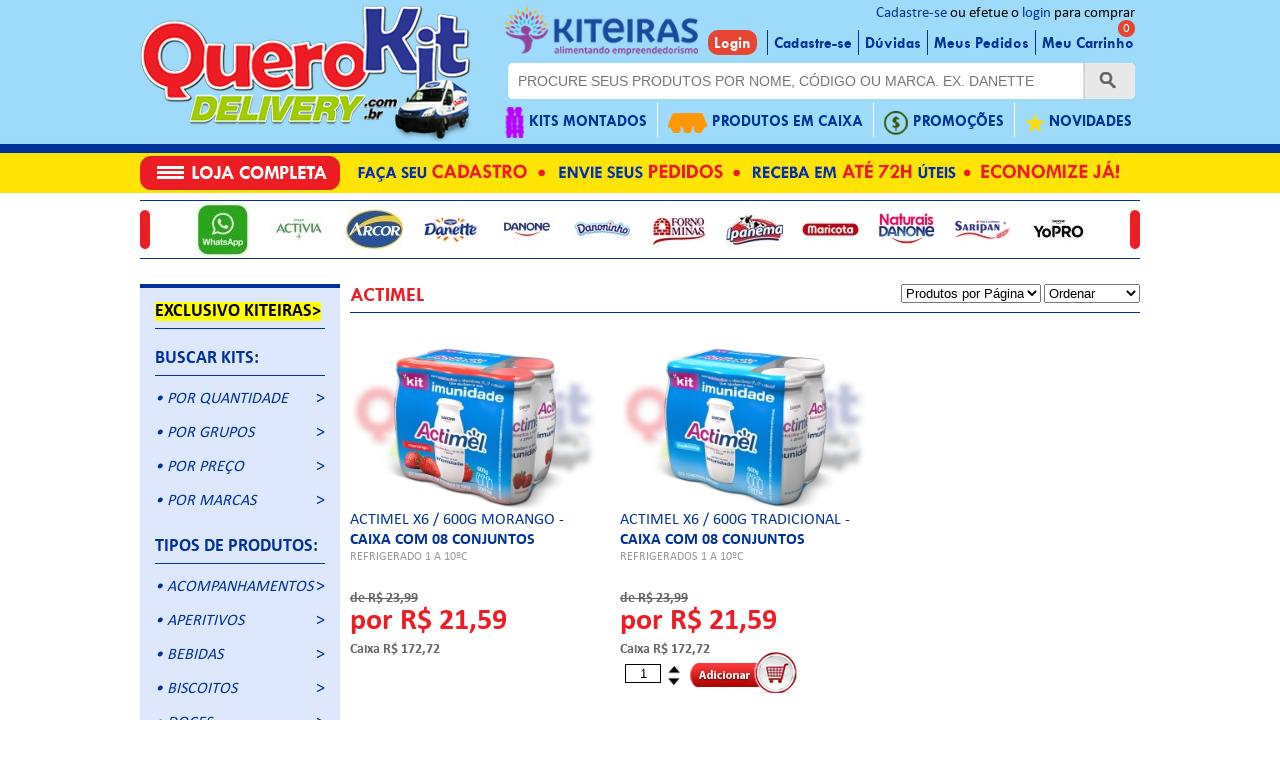

--- FILE ---
content_type: text/html; charset=UTF-8
request_url: https://www.querokitdelivery.com.br/loja/374-ACTIMEL
body_size: 9557
content:
<!DOCTYPE html PUBLIC "-//W3C//DTD XHTML 1.0 Strict//EN" "http://www.w3.org/TR/xhtml1/DTD/xhtml1-strict.dtd">

<html xmlns="http://www.w3.org/1999/xhtml">
<head>
<title>QueroKit Delivery</title>
<meta name="Description" content="QueroKit Delivery" />
<meta name="Keywords" content="" />
<meta http-equiv="content-type" content="text/html; charset=utf-8" />
<link rel="SHORTCUT ICON" href="https://www.querokitdelivery.com.br/_img/logo.png" />
<meta name="Robots" content="index,all"/>
<meta http-equiv="Content-Language" content="pt-br" />
<meta http-equiv="Cache-Control" content="no-cache, no-store" />
<meta http-equiv="Pragma" content="no-cache, no-store" />
<meta http-equiv="expires" content="Mon, 06 Jan 1990 00:00:01 GMT" />
<meta name="viewport" content="user-scalable=no, width=device-width, maximum-scale=1.0">
<!-- Global site tag (gtag.js) - Google Analytics -->
<script async src="https://www.googletagmanager.com/gtag/js?id=UA-131649531-1"></script>
<script>
  window.dataLayer = window.dataLayer || [];
  function gtag(){dataLayer.push(arguments);}
  gtag('js', new Date());

  gtag('config', 'UA-131649531-1');
</script>
<meta property="og:image" content="https://www.querokitdelivery.com.br/_img/logo.png" />
<link href="https://www.querokitdelivery.com.br/_css/layout.css?570677455" rel="stylesheet" type="text/css" />
<link href="https://www.querokitdelivery.com.br/_css/estilos.css" rel="stylesheet" type="text/css" />
<link href="https://www.querokitdelivery.com.br/_css/colorbox.css" rel="stylesheet" type="text/css" />
<link href="https://www.querokitdelivery.com.br/_css/jquery-ui.css" rel="stylesheet" type="text/css" />
<link href="https://www.querokitdelivery.com.br/_css/menu_categorias_left.css" rel="stylesheet" type="text/css" />
<link href="https://www.querokitdelivery.com.br/_css/menu_topo.css?1916841757" rel="stylesheet" type="text/css" />
<link href="https://www.querokitdelivery.com.br/_css/produtos.css" rel="stylesheet" type="text/css" />
<script type="text/javascript" src="https://www.querokitdelivery.com.br/_js/jquery.js"></script>
<script type="text/javascript" src="https://www.querokitdelivery.com.br/_js/jquery-ui.js"></script>
<script type="text/javascript" src="https://www.querokitdelivery.com.br/_js/jquery.maskedinput.js"></script>
<script type="text/javascript" src="https://www.querokitdelivery.com.br/_js/jquery.colorbox.js"></script>
<script type="text/javascript" src="https://www.querokitdelivery.com.br/_js/html5shiv.js"></script>
<script type="text/javascript" src="https://www.querokitdelivery.com.br/_js/geral.js?238341686"></script>
<script type="text/javascript" src="https://www.querokitdelivery.com.br/_js/bond.js"></script>
<script type="text/javascript" src="https://www.querokitdelivery.com.br/_js/loja.js"></script>
</head>
<body class="dexbug">
	<main id="master">
     <nav id="menu_mobile">
	<aside id="mobile_menu_busca">
        <aside id="mobile_header_busca">
            <img src="https://www.querokitdelivery.com.br/_img/lupa_mobile.png" id="header_lupa" />
            <input type="text" id="busca_mobile" placeholder="Buscar na loja" />
        </aside>
  	</aside>
    <div class="menu_mobile_nivel1">
		
	</div>
    <ul class="menu_mobile_nivel2">
		
	</ul>
    <ul class="menu_mobile_nivel3">
    	
    </ul>
</nav>    <aside id="app">
    	<aside id="header_top">
        	<aside id="header_inner_mobile">
            	<aside id="bt_menu">
                    <a href="#"><img src="https://www.querokitdelivery.com.br/_img/bt_menu.png" width="100%" height="100%"></a>
                </aside>
            	<a href="https://www.querokitdelivery.com.br/home" id="logo_mobile"><img src="https://www.querokitdelivery.com.br/_img/logo_mobile.png" width="100%"  class="alphaover" /></a>
                <a href="https://www.querokitdelivery.com.br/carrinho" id="meu_carrinho_mobile" title="Meu Carrinho" class="preto"><img src="https://www.querokitdelivery.com.br/_img/loja/carrinho.png" alt="Meu Carrinho" class="alphaover"></a>
            </aside>
</aside>
<div id="area_topo" class="menu">
	
<header id="header">
  <div id="logo"><a href="https://www.querokitdelivery.com.br/home"><img src="https://www.querokitdelivery.com.br/_img/logo.png" alt="QueroKit Delivery" class="alphaover" /></a></div>    
    <nav>
            <!--<div id="slogan">Os melhores Kits<br>entregues em sua casa!</div>-->
            <div id="slogan_logo"><img src="https://www.querokitdelivery.com.br/_img/header/logo_kiteiras.png" height="55" /></div>            <div id="user">
                        <a href="https://www.querokitdelivery.com.br/cadastro">Cadastre-se</a> ou efetue o <a href="https://www.querokitdelivery.com.br/login">login</a> para comprar
                        </div>
            <div id="menu_cadastro">
            	<div id="menu_carrinho">
                		<div id="box_carrinho_qtd">0</div>
            			<a href="https://www.querokitdelivery.com.br/carrinho">Meu Carrinho</a>
                        <div id="menu_carrinho_load">
                        
                        </div>
                </div>
            	               
                <a href="https://www.querokitdelivery.com.br/pedidos" >Meus Pedidos</a>
                <a href="https://www.querokitdelivery.com.br/pag/duvidas">Dúvidas</a>
                <a href="https://www.querokitdelivery.com.br/cadastro">Cadastre-se</a> 
                <a href="https://www.querokitdelivery.com.br/login" class="login">Login</a>
                            </div>
         	<div id="campo_busca_box" class="noactive">
            	<form id="form_busca" method="POST" action="https://www.querokitdelivery.com.br/loja/?">
            		<input type="text" name="busca" id="campo_busca" value="" placeholder="PROCURE SEUS PRODUTOS POR NOME, CÓDIGO OU MARCA. EX. DANETTE"  autocomplete="off" /><img src="https://www.querokitdelivery.com.br/_img/bt_busca.png" width="52" height="36" id="bt_buscar" alt="Buscar" />
                    <input name="pagina" id="pagina" type="hidden" value="1" />
                    <input name="b" id="b" type="hidden" value="Buscar" />
            	</form>
                <div id="busca_redultado_topo">
                
                </div>
           </div>
          <ul id="menu" >
          	            <li><a href="https://www.querokitdelivery.com.br/loja/330-KITS-MONTADOS" class="first"><img src="https://www.querokitdelivery.com.br/_img/icon_kits_montados.png" />KITS MONTADOS</a></li>
            <li><a href="https://www.querokitdelivery.com.br/loja/331-PRODUTOS-EM-CAIXA"><img src="https://www.querokitdelivery.com.br/_img/icon_produtos_em_caixa.png" />PRODUTOS EM CAIXA</a></li>
            <li><a href="https://www.querokitdelivery.com.br/loja/156-PROMOCOES"><img src="https://www.querokitdelivery.com.br/_img/icon_promocoes.png" />PROMOÇÕES</a></li>
            <li><a href="https://www.querokitdelivery.com.br/loja/333-NOVIDADES" class="last"><img src="https://www.querokitdelivery.com.br/_img/icon_novidades.png" />NOVIDADES</a></li>
                     </ul>
         
          
     </nav>
     
</header> 
<div id="menu_faixa">
	<nav id="menu_loja_completa">
    	<div id="bt_loja_completa"><img src="https://www.querokitdelivery.com.br/_img/bt_loja_completa.png" />
            <div id='cssmenu_topo'>
            <ul id="meu_topo">
              <li class="pai has-sub"><a href="https://www.querokitdelivery.com.br/loja/15-ltbgtPROCURAR-KITSltbgt"><span><b>PROCURAR KITS</b></span></a>
<ul><li class="has-sub"><a href="https://www.querokitdelivery.com.br/loja/16-ltigtbull-POR-QUANTIDADEltigt"><span><i>• POR QUANTIDADE</i></span></a>
<ul><li class="no-sub"><a href="https://www.querokitdelivery.com.br/loja/18-DE-01-A-20-UNIDADES"><span>DE 01 A 20 UNIDADES</span></a>
</li><li class="no-sub"><a href="https://www.querokitdelivery.com.br/loja/19-DE-21-A-40-UNIDADES"><span>DE 21 A 40 UNIDADES</span></a>
</li><li class="no-sub"><a href="https://www.querokitdelivery.com.br/loja/20-DE-41-A-60-UNIDADES"><span>DE 41 A 60 UNIDADES</span></a>
</li></ul></li><li class="has-sub"><a href="https://www.querokitdelivery.com.br/loja/26-ltigtbull-POR-CATEGORIAGRUPOltigt"><span><i>• POR CATEGORIA/GRUPO</i></span></a>
<ul><li class="no-sub"><a href="https://www.querokitdelivery.com.br/loja/30-PARA-A-SAUDE"><span>PARA A SAÚDE</span></a>
</li><li class="no-sub"><a href="https://www.querokitdelivery.com.br/loja/28-PARA-CRIANCAS"><span>PARA CRIANÇAS</span></a>
</li><li class="no-sub"><a href="https://www.querokitdelivery.com.br/loja/31-PARA-DIETA"><span>PARA DIETA</span></a>
</li><li class="no-sub"><a href="https://www.querokitdelivery.com.br/loja/29-PARA-FAMILIA"><span>PARA FAMÍLIA</span></a>
</li><li class="no-sub"><a href="https://www.querokitdelivery.com.br/loja/32-PARA-LANCHE"><span>PARA LANCHE</span></a>
</li><li class="no-sub"><a href="https://www.querokitdelivery.com.br/loja/33-PARA-SOBREMESA"><span>PARA SOBREMESA</span></a>
</li></ul></li><li class="has-sub"><a href="https://www.querokitdelivery.com.br/loja/34-ltigtbull-POR-MARCASltbgtltigt"><span><i>• POR MARCAS</b></i></span></a>
<ul><li class="no-sub"><a href="https://www.querokitdelivery.com.br/loja/44-ACTIMEL"><span>ACTIMEL</span></a>
</li><li class="no-sub"><a href="https://www.querokitdelivery.com.br/loja/36-ACTIVIA"><span>ACTIVIA</span></a>
</li><li class="no-sub"><a href="https://www.querokitdelivery.com.br/loja/665-ARCOR"><span>ARCOR</span></a>
</li><li class="no-sub"><a href="https://www.querokitdelivery.com.br/loja/37-CORPUS"><span>CORPUS</span></a>
</li><li class="no-sub"><a href="https://www.querokitdelivery.com.br/loja/38-DANETTE"><span>DANETTE</span></a>
</li><li class="no-sub"><a href="https://www.querokitdelivery.com.br/loja/40-DANONE"><span>DANONE</span></a>
</li><li class="no-sub"><a href="https://www.querokitdelivery.com.br/loja/42-DANONINHO"><span>DANONINHO</span></a>
</li><li class="no-sub"><a href="https://www.querokitdelivery.com.br/loja/1204-FEINKOST"><span>FEINKOST</span></a>
</li><li class="no-sub"><a href="https://www.querokitdelivery.com.br/loja/1219-FORNO-DE-MINAS"><span>FORNO DE MINAS</span></a>
</li><li class="no-sub"><a href="https://www.querokitdelivery.com.br/loja/1200-IPANEMA"><span>IPANEMA</span></a>
</li><li class="no-sub"><a href="https://www.querokitdelivery.com.br/loja/1252-SANTA-HELENA"><span>SANTA HELENA</span></a>
</li><li class="no-sub"><a href="https://www.querokitdelivery.com.br/loja/1221-SARIPAN"><span>SARIPAN</span></a>
</li><li class="no-sub"><a href="https://www.querokitdelivery.com.br/loja/706-YOPRO"><span>YOPRO</span></a>
</li></ul></li><li class="has-sub"><a href="https://www.querokitdelivery.com.br/loja/49-ltigtbull-POR-CONSERVACAOltigtltbgt"><span><i>• POR CONSERVAÇÃO</i></b></span></a>
<ul><li class="no-sub"><a href="https://www.querokitdelivery.com.br/loja/1223-CONGELADOS"><span>CONGELADOS</span></a>
</li><li class="no-sub"><a href="https://www.querokitdelivery.com.br/loja/52-NAO-REFRIGERADOS"><span>NÃO-REFRIGERADOS</span></a>
</li><li class="no-sub"><a href="https://www.querokitdelivery.com.br/loja/51-REFRIGERADOS"><span>REFRIGERADOS</span></a>
</li></ul></li></ul></li><li class="pai has-sub"><a href="https://www.querokitdelivery.com.br/loja/56-ltbgtPROCURAR-PRODUTOSltbgt"><span><b>PROCURAR PRODUTOS</b></span></a>
<ul><li class="has-sub"><a href="https://www.querokitdelivery.com.br/loja/57-ltigtbull-POR-QUANTIDADEltigtltbgt"><span><i>• POR QUANTIDADE</i></b></span></a>
<ul><li class="no-sub"><a href="https://www.querokitdelivery.com.br/loja/62-ACIMA-DE-41-UNIDADES"><span>ACIMA DE 41 UNIDADES</span></a>
</li><li class="no-sub"><a href="https://www.querokitdelivery.com.br/loja/59-DE-01-A-06-UNIDADES"><span>DE 01 A 06 UNIDADES</span></a>
</li><li class="no-sub"><a href="https://www.querokitdelivery.com.br/loja/60-DE-07-A-12-UNIDADES"><span>DE 07 A 12 UNIDADES</span></a>
</li><li class="no-sub"><a href="https://www.querokitdelivery.com.br/loja/61-DE-13-A-24-UNIDADES"><span>DE 13 A 24 UNIDADES</span></a>
</li><li class="no-sub"><a href="https://www.querokitdelivery.com.br/loja/282-DE-25-A-40-UNIDADES"><span>DE 25 A 40 UNIDADES</span></a>
</li></ul></li><li class="no-sub"><a href="https://www.querokitdelivery.com.br/loja/1106-ltigtbull-PRODUTOS-NO-CATALOGOltigtltbgt"><span><i>• PRODUTOS NO CATÁLOGO</i></b></span></a>
</li><li class="no-sub"><a href="https://www.querokitdelivery.com.br/loja/1082-ltigtbull-QR-CODE-CATALOGOltigtltbgt"><span><i>• QR CODE CATÁLOGO</i></b></span></a>
</li><li class="has-sub"><a href="https://www.querokitdelivery.com.br/loja/373-ltigtbull-POR-MARCAltigt"><span><i>• POR MARCA</i></span></a>
<ul><li class="no-sub"><a href="https://www.querokitdelivery.com.br/loja/374-ACTIMEL"><span>ACTIMEL</span></a>
</li><li class="no-sub"><a href="https://www.querokitdelivery.com.br/loja/659-ACTIVIA"><span>ACTIVIA</span></a>
</li><li class="no-sub"><a href="https://www.querokitdelivery.com.br/loja/1290-AL-FORNO"><span>AL FORNO</span></a>
</li><li class="no-sub"><a href="https://www.querokitdelivery.com.br/loja/666-ARCOR"><span>ARCOR</span></a>
</li><li class="no-sub"><a href="https://www.querokitdelivery.com.br/loja/1289-BEM-BRASIL"><span>BEM BRASIL</span></a>
</li><li class="no-sub"><a href="https://www.querokitdelivery.com.br/loja/377-CORPUS"><span>CORPUS</span></a>
</li><li class="no-sub"><a href="https://www.querokitdelivery.com.br/loja/378-DANETTE"><span>DANETTE</span></a>
</li><li class="no-sub"><a href="https://www.querokitdelivery.com.br/loja/380-DANONE"><span>DANONE</span></a>
</li><li class="no-sub"><a href="https://www.querokitdelivery.com.br/loja/382-DANONINHO"><span>DANONINHO</span></a>
</li><li class="no-sub"><a href="https://www.querokitdelivery.com.br/loja/1314-DE-MARCHI"><span>DE MARCHI</span></a>
</li><li class="no-sub"><a href="https://www.querokitdelivery.com.br/loja/1250-DOCERIA-REBEKA"><span>DOCERIA REBEKA</span></a>
</li><li class="no-sub"><a href="https://www.querokitdelivery.com.br/loja/384-FORNO-DE-MINAS"><span>FORNO DE MINAS</span></a>
</li><li class="no-sub"><a href="https://www.querokitdelivery.com.br/loja/1170-IPANEMA"><span>IPANEMA</span></a>
</li><li class="no-sub"><a href="https://www.querokitdelivery.com.br/loja/948-MARICOTA"><span>MARICOTA</span></a>
</li><li class="no-sub"><a href="https://www.querokitdelivery.com.br/loja/1132-PHILADELPHIA"><span>PHILADELPHIA</span></a>
</li><li class="no-sub"><a href="https://www.querokitdelivery.com.br/loja/1242-SANTA-HELENA"><span>SANTA HELENA</span></a>
</li><li class="no-sub"><a href="https://www.querokitdelivery.com.br/loja/423-SAO-GERALDO"><span>SÃO GERALDO</span></a>
</li><li class="no-sub"><a href="https://www.querokitdelivery.com.br/loja/620-SARIPAN"><span>SARIPAN</span></a>
</li><li class="no-sub"><a href="https://www.querokitdelivery.com.br/loja/1276-TREEFOODS"><span>TREEFOODS</span></a>
</li><li class="no-sub"><a href="https://www.querokitdelivery.com.br/loja/708-YOPRO"><span>YOPRO</span></a>
</li></ul></li><li class="has-sub"><a href="https://www.querokitdelivery.com.br/loja/69-ltigtbull-POR-CONSERVACAOltigtltbgt"><span><i>• POR CONSERVAÇÃO</i></b></span></a>
<ul><li class="no-sub"><a href="https://www.querokitdelivery.com.br/loja/71-CONGELADOS"><span>CONGELADOS</span></a>
</li><li class="no-sub"><a href="https://www.querokitdelivery.com.br/loja/73-NAO-REFRIGERADOS"><span>NÃO-REFRIGERADOS</span></a>
</li><li class="no-sub"><a href="https://www.querokitdelivery.com.br/loja/72-REFRIGERADOS"><span>REFRIGERADOS</span></a>
</li></ul></li><li class="has-sub"><a href="https://www.querokitdelivery.com.br/loja/74-ltigtbull-POR-GRUPOSltigtltbgt"><span><i>• POR GRUPOS</i></b></span></a>
<ul><li class="no-sub"><a href="https://www.querokitdelivery.com.br/loja/78-PARA-A-SAUDE"><span>PARA A SAÚDE</span></a>
</li><li class="no-sub"><a href="https://www.querokitdelivery.com.br/loja/76-PARA-CRIANCAS"><span>PARA CRIANÇAS</span></a>
</li><li class="no-sub"><a href="https://www.querokitdelivery.com.br/loja/79-PARA-DIETA"><span>PARA DIETA</span></a>
</li><li class="no-sub"><a href="https://www.querokitdelivery.com.br/loja/77-PARA-FAMILIA"><span>PARA FAMÍLIA</span></a>
</li><li class="no-sub"><a href="https://www.querokitdelivery.com.br/loja/80-PARA-LANCHE"><span>PARA LANCHE</span></a>
</li><li class="no-sub"><a href="https://www.querokitdelivery.com.br/loja/81-PARA-SOBREMESA"><span>PARA SOBREMESA</span></a>
</li></ul></li><li class="has-sub"><a href="https://www.querokitdelivery.com.br/loja/82-ltigtbull-POR-TIPOltigt"><span><i>• POR TIPO</i></span></a>
<ul><li class="no-sub"><a href="https://www.querokitdelivery.com.br/loja/1133-ACOMPANHAMENTOS"><span>ACOMPANHAMENTOS</span></a>
</li><li class="no-sub"><a href="https://www.querokitdelivery.com.br/loja/1291-APERITIVOS"><span>APERITIVOS</span></a>
</li><li class="no-sub"><a href="https://www.querokitdelivery.com.br/loja/667-BISCOITOS-DOCES"><span>BISCOITOS DOCES</span></a>
</li><li class="no-sub"><a href="https://www.querokitdelivery.com.br/loja/668-BISCOITOS-SALGADOS"><span>BISCOITOS SALGADOS</span></a>
</li><li class="no-sub"><a href="https://www.querokitdelivery.com.br/loja/733-CHOCOLATES"><span>CHOCOLATES</span></a>
</li><li class="no-sub"><a href="https://www.querokitdelivery.com.br/loja/725-DOCES"><span>DOCES</span></a>
</li><li class="no-sub"><a href="https://www.querokitdelivery.com.br/loja/328-IOGURTES-0-GORDURA"><span>IOGURTES 0% GORDURA</span></a>
</li><li class="no-sub"><a href="https://www.querokitdelivery.com.br/loja/351-IOGURTES-0-LACTOSE"><span>IOGURTES 0% LACTOSE</span></a>
</li><li class="no-sub"><a href="https://www.querokitdelivery.com.br/loja/86-IOGURTES-GREGOS"><span>IOGURTES GREGOS</span></a>
</li><li class="no-sub"><a href="https://www.querokitdelivery.com.br/loja/324-IOGURTES-LIGHT"><span>IOGURTES LIGHT</span></a>
</li><li class="no-sub"><a href="https://www.querokitdelivery.com.br/loja/87-IOGURTES-LIQUIDOS"><span>IOGURTES LÍQUIDOS</span></a>
</li><li class="no-sub"><a href="https://www.querokitdelivery.com.br/loja/83-IOGURTES-NATURAIS"><span>IOGURTES NATURAIS</span></a>
</li><li class="no-sub"><a href="https://www.querokitdelivery.com.br/loja/1113-LEITES-FERMENTADOS"><span>LEITES FERMENTADOS</span></a>
</li><li class="no-sub"><a href="https://www.querokitdelivery.com.br/loja/1134-MANTEIGAS"><span>MANTEIGAS</span></a>
</li><li class="no-sub"><a href="https://www.querokitdelivery.com.br/loja/280-MASSAS-DOCES"><span>MASSAS DOCES</span></a>
</li><li class="no-sub"><a href="https://www.querokitdelivery.com.br/loja/272-MASSAS-FOLHADAS"><span>MASSAS FOLHADAS</span></a>
</li><li class="no-sub"><a href="https://www.querokitdelivery.com.br/loja/274-MASSAS-RECHEADAS"><span>MASSAS RECHEADAS</span></a>
</li><li class="no-sub"><a href="https://www.querokitdelivery.com.br/loja/271-PAES"><span>PÃES</span></a>
</li><li class="no-sub"><a href="https://www.querokitdelivery.com.br/loja/1146-PETISCOS"><span>PETISCOS</span></a>
</li><li class="no-sub"><a href="https://www.querokitdelivery.com.br/loja/90-PETITS-SUISSES"><span>PETITS SUISSES</span></a>
</li><li class="no-sub"><a href="https://www.querokitdelivery.com.br/loja/91-POLPAS"><span>POLPAS</span></a>
</li><li class="no-sub"><a href="https://www.querokitdelivery.com.br/loja/1171-QUEIJOS"><span>QUEIJOS</span></a>
</li><li class="no-sub"><a href="https://www.querokitdelivery.com.br/loja/1126-REQUEIJOES"><span>REQUEIJÕES</span></a>
</li><li class="no-sub"><a href="https://www.querokitdelivery.com.br/loja/949-SALGADOS"><span>SALGADOS</span></a>
</li><li class="no-sub"><a href="https://www.querokitdelivery.com.br/loja/93-SOBREMESAS"><span>SOBREMESAS</span></a>
</li><li class="no-sub"><a href="https://www.querokitdelivery.com.br/loja/94-UHT`S"><span>UHT`S</span></a>
</li></ul></li><li class="has-sub"><a href="https://www.querokitdelivery.com.br/loja/95-ltigtbull-POR-PESO-UNITARIOltigt"><span><i>• POR PESO UNITÁRIO</i></span></a>
<ul><li class="no-sub"><a href="https://www.querokitdelivery.com.br/loja/101-ACIMA-DE-900G"><span>ACIMA DE 900G</span></a>
</li><li class="no-sub"><a href="https://www.querokitdelivery.com.br/loja/97-DE-01-A-200G"><span>DE 01 A 200G</span></a>
</li><li class="no-sub"><a href="https://www.querokitdelivery.com.br/loja/98-DE-201-A-400G"><span>DE 201 A 400G</span></a>
</li><li class="no-sub"><a href="https://www.querokitdelivery.com.br/loja/99-DE-401-A-600G"><span>DE 401 A 600G</span></a>
</li><li class="no-sub"><a href="https://www.querokitdelivery.com.br/loja/100-DE-601-A-900G"><span>DE 601 A 900G</span></a>
</li></ul></li></ul></li><li class="pai has-sub"><a href="https://www.querokitdelivery.com.br/loja/104-ltbgtFABRICANTESltbgt"><span><b>FABRICANTES</b></span></a>
<ul><li class="has-sub"><a href="https://www.querokitdelivery.com.br/loja/1292-ltigtbull-AL-FORNOltigtltbgt"><span><i>• AL FORNO</i></b></span></a>
<ul><li class="no-sub"><a href="https://www.querokitdelivery.com.br/loja/1294-MINI-CHURROS"><span>MINI CHURROS</span></a>
</li></ul></li><li class="has-sub"><a href="https://www.querokitdelivery.com.br/loja/669-ltigtbull-ARCORltigtltbgt"><span><i>• ARCOR</i></b></span></a>
<ul><li class="no-sub"><a href="https://www.querokitdelivery.com.br/loja/1117-BISCOITO-DOCE"><span>BISCOITO DOCE</span></a>
</li><li class="no-sub"><a href="https://www.querokitdelivery.com.br/loja/673-BISCOITO-MAIZENA"><span>BISCOITO MAIZENA</span></a>
</li><li class="no-sub"><a href="https://www.querokitdelivery.com.br/loja/670-BISCOITO-RECHEADO"><span>BISCOITO RECHEADO</span></a>
</li><li class="no-sub"><a href="https://www.querokitdelivery.com.br/loja/734-CHOCOLATE"><span>CHOCOLATE</span></a>
</li><li class="no-sub"><a href="https://www.querokitdelivery.com.br/loja/672-CREAM-CRACKER"><span>CREAM CRACKER</span></a>
</li><li class="no-sub"><a href="https://www.querokitdelivery.com.br/loja/1266-PANETTONE"><span>PANETTONE</span></a>
</li><li class="no-sub"><a href="https://www.querokitdelivery.com.br/loja/674-TORTINI"><span>TORTINI</span></a>
</li></ul></li><li class="has-sub"><a href="https://www.querokitdelivery.com.br/loja/1293-ltigtbull-BEM-BRASILltigtltbgt"><span><i>• BEM BRASIL</i></b></span></a>
<ul><li class="no-sub"><a href="https://www.querokitdelivery.com.br/loja/1298-ANEL-DE-CEBOLA"><span>ANEL DE CEBOLA</span></a>
</li><li class="no-sub"><a href="https://www.querokitdelivery.com.br/loja/1296-BATATA-CARINHAS"><span>BATATA CARINHAS</span></a>
</li><li class="no-sub"><a href="https://www.querokitdelivery.com.br/loja/1295-BATATA-PALITO"><span>BATATA PALITO</span></a>
</li><li class="no-sub"><a href="https://www.querokitdelivery.com.br/loja/1297-POLENTA-PALITO"><span>POLENTA PALITO</span></a>
</li></ul></li><li class="has-sub"><a href="https://www.querokitdelivery.com.br/loja/105-ltigtbull-DANONEltigtltbgt"><span><i>• DANONE</i></b></span></a>
<ul><li class="no-sub"><a href="https://www.querokitdelivery.com.br/loja/107-IOGURTE-COM-FRUTAS"><span>IOGURTE COM FRUTAS</span></a>
</li><li class="no-sub"><a href="https://www.querokitdelivery.com.br/loja/109-IOGURTE-GREGO"><span>IOGURTE GREGO</span></a>
</li><li class="no-sub"><a href="https://www.querokitdelivery.com.br/loja/110-IOGURTE-LIQUIDO"><span>IOGURTE LÍQUIDO</span></a>
</li><li class="no-sub"><a href="https://www.querokitdelivery.com.br/loja/111-IOGURTE-NATURAL"><span>IOGURTE NATURAL</span></a>
</li><li class="no-sub"><a href="https://www.querokitdelivery.com.br/loja/1114-LEITE-FERMENTADO"><span>LEITE FERMENTADO</span></a>
</li><li class="no-sub"><a href="https://www.querokitdelivery.com.br/loja/1138-MANTEIGA"><span>MANTEIGA</span></a>
</li><li class="no-sub"><a href="https://www.querokitdelivery.com.br/loja/114-PETIT-SUISSE"><span>PETIT SUISSE</span></a>
</li><li class="no-sub"><a href="https://www.querokitdelivery.com.br/loja/115-POLPA"><span>POLPA</span></a>
</li><li class="no-sub"><a href="https://www.querokitdelivery.com.br/loja/1127-REQUEIJAO"><span>REQUEIJÃO</span></a>
</li><li class="no-sub"><a href="https://www.querokitdelivery.com.br/loja/117-SOBREMESA-LACTEA"><span>SOBREMESA LÁCTEA</span></a>
</li><li class="no-sub"><a href="https://www.querokitdelivery.com.br/loja/118-UHT"><span>UHT</span></a>
</li></ul></li><li class="has-sub"><a href="https://www.querokitdelivery.com.br/loja/1315-ltigtbull-DE-MARCHIltigtltbgt"><span><i>• DE MARCHI</i></b></span></a>
<ul><li class="no-sub"><a href="https://www.querokitdelivery.com.br/loja/1316-ACAI"><span>AÇAÍ</span></a>
</li></ul></li><li class="has-sub"><a href="https://www.querokitdelivery.com.br/loja/1306-ltigtbull-DOCERIA-REBEKAltigtltbgt"><span><i>• DOCERIA REBEKA</i></b></span></a>
<ul><li class="no-sub"><a href="https://www.querokitdelivery.com.br/loja/1308-BRIGADEIRAO"><span>BRIGADEIRÃO</span></a>
</li><li class="no-sub"><a href="https://www.querokitdelivery.com.br/loja/1307-PUDIM"><span>PUDIM</span></a>
</li></ul></li><li class="has-sub"><a href="https://www.querokitdelivery.com.br/loja/129-ltigtbull-FORNO-DE-MINASltigtltbgt"><span><i>• FORNO DE MINAS</i></b></span></a>
<ul><li class="no-sub"><a href="https://www.querokitdelivery.com.br/loja/1215-BROINHA-DE-MILHO"><span>BROINHA DE MILHO</span></a>
</li><li class="no-sub"><a href="https://www.querokitdelivery.com.br/loja/806-EMPADA"><span>EMPADA</span></a>
</li><li class="no-sub"><a href="https://www.querokitdelivery.com.br/loja/611-LASANHA"><span>LASANHA</span></a>
</li><li class="no-sub"><a href="https://www.querokitdelivery.com.br/loja/136-MASSA-FOLHADA"><span>MASSA FOLHADA</span></a>
</li><li class="no-sub"><a href="https://www.querokitdelivery.com.br/loja/139-PAO-DE-QUEIJO"><span>PÃO DE QUEIJO</span></a>
</li><li class="no-sub"><a href="https://www.querokitdelivery.com.br/loja/143-WAFFLE"><span>WAFFLE</span></a>
</li></ul></li><li class="has-sub"><a href="https://www.querokitdelivery.com.br/loja/1172-ltigtbull-IPANEMAltigtltbgt"><span><i>• IPANEMA</i></b></span></a>
<ul><li class="no-sub"><a href="https://www.querokitdelivery.com.br/loja/1261-CREAM-CHEESE"><span>CREAM CHEESE</span></a>
</li><li class="no-sub"><a href="https://www.querokitdelivery.com.br/loja/1262-CREME-DE-RICOTA"><span>CREME DE RICOTA</span></a>
</li><li class="no-sub"><a href="https://www.querokitdelivery.com.br/loja/1269-MANTEIGA"><span>MANTEIGA</span></a>
</li><li class="no-sub"><a href="https://www.querokitdelivery.com.br/loja/1174-QUEIJO-COALHO"><span>QUEIJO COALHO</span></a>
</li><li class="no-sub"><a href="https://www.querokitdelivery.com.br/loja/1177-QUEIJO-MEIA-CURA"><span>QUEIJO MEIA CURA</span></a>
</li><li class="no-sub"><a href="https://www.querokitdelivery.com.br/loja/1175-QUEIJO-MUSSARELA"><span>QUEIJO MUSSARELA</span></a>
</li><li class="no-sub"><a href="https://www.querokitdelivery.com.br/loja/1322-QUEIJO-PARMESAO"><span>QUEIJO PARMESÃO</span></a>
</li><li class="no-sub"><a href="https://www.querokitdelivery.com.br/loja/1225-QUEIJO-RALADO"><span>QUEIJO RALADO</span></a>
</li></ul></li><li class="has-sub"><a href="https://www.querokitdelivery.com.br/loja/944-ltigtbull-MARICOTAltigtltbgt"><span><i>• MARICOTA</i></b></span></a>
<ul><li class="no-sub"><a href="https://www.querokitdelivery.com.br/loja/1255-BOLINHO-DE-BACALHAU"><span>BOLINHO DE BACALHAU</span></a>
</li><li class="no-sub"><a href="https://www.querokitdelivery.com.br/loja/1254-BOLINHO-DE-CALABRESA"><span>BOLINHO DE CALABRESA</span></a>
</li><li class="no-sub"><a href="https://www.querokitdelivery.com.br/loja/1000-BOLINHO-DE-QUEIJO"><span>BOLINHO DE QUEIJO</span></a>
</li><li class="no-sub"><a href="https://www.querokitdelivery.com.br/loja/946-COXINHA"><span>COXINHA</span></a>
</li><li class="no-sub"><a href="https://www.querokitdelivery.com.br/loja/947-MINI-KIBE"><span>MINI KIBE</span></a>
</li><li class="no-sub"><a href="https://www.querokitdelivery.com.br/loja/1256-TORTA-DE-FRANGO"><span>TORTA DE FRANGO</span></a>
</li></ul></li><li class="has-sub"><a href="https://www.querokitdelivery.com.br/loja/1136-ltigtbull-PHILADELPHIAltigtltbgt"><span><i>• PHILADELPHIA</i></b></span></a>
<ul><li class="no-sub"><a href="https://www.querokitdelivery.com.br/loja/1137-CREAM-CHEESE"><span>CREAM CHEESE</span></a>
</li></ul></li><li class="has-sub"><a href="https://www.querokitdelivery.com.br/loja/1076-ltigtbull-QUEROKITltigtltbgt"><span><i>• QUEROKIT</i></b></span></a>
<ul><li class="no-sub"><a href="https://www.querokitdelivery.com.br/loja/1081-CATALOGO"><span>CATÁLOGO</span></a>
</li><li class="no-sub"><a href="https://www.querokitdelivery.com.br/loja/1077-PLACA"><span>PLACA</span></a>
</li></ul></li><li class="has-sub"><a href="https://www.querokitdelivery.com.br/loja/1243-ltigtbull-SANTA-HELENAltigtltbgt"><span><i>• SANTA HELENA</i></b></span></a>
<ul><li class="no-sub"><a href="https://www.querokitdelivery.com.br/loja/1248-PACOCA-CREMOSA"><span>PAÇOCA CREMOSA</span></a>
</li><li class="no-sub"><a href="https://www.querokitdelivery.com.br/loja/1247-PACOCA-ROLHA"><span>PAÇOCA ROLHA</span></a>
</li></ul></li><li class="has-sub"><a href="https://www.querokitdelivery.com.br/loja/421-ltigtbull-SAO-GERALDOltigtltbgt"><span><i>• SÃO GERALDO</i/></b></span></a>
<ul><li class="no-sub"><a href="https://www.querokitdelivery.com.br/loja/424-PAO-DE-QUEIJO"><span>PÃO DE QUEIJO</span></a>
</li></ul></li><li class="has-sub"><a href="https://www.querokitdelivery.com.br/loja/621-ltigtbull-SARIPANltigtltbgt"><span><i>• SARIPAN</i></b></span></a>
<ul><li class="no-sub"><a href="https://www.querokitdelivery.com.br/loja/1147-DADINHO-DE-TAPIOCA"><span>DADINHO DE TAPIOCA</span></a>
</li><li class="no-sub"><a href="https://www.querokitdelivery.com.br/loja/1271-MINI-ESFIHA"><span>MINI ESFIHA</span></a>
</li><li class="no-sub"><a href="https://www.querokitdelivery.com.br/loja/923-MINI-PAO-FRANCES"><span>MINI PÃO FRANCÊS</span></a>
</li><li class="no-sub"><a href="https://www.querokitdelivery.com.br/loja/622-PAO-FRANCES"><span>PÃO FRANCÊS</span></a>
</li></ul></li><li class="has-sub"><a href="https://www.querokitdelivery.com.br/loja/1277-ltigtbull-TREEFOODSltigtltbgt"><span><i>• TREEFOODS</i></b></span></a>
<ul><li class="no-sub"><a href="https://www.querokitdelivery.com.br/loja/1278-MINI-PASTEL"><span>MINI PASTEL</span></a>
</li></ul></li></ul></li><li class="pai no-sub"><a href="https://www.querokitdelivery.com.br/loja/330-ltigtbull-KITS-MONTADOSltigt"><span><i>• KITS MONTADOS</i></span></a>
</li><li class="pai no-sub"><a href="https://www.querokitdelivery.com.br/loja/333-ltigtbull-NOVIDADESltigt"><span><i>• NOVIDADES</i></span></a>
</li><li class="pai no-sub"><a href="https://www.querokitdelivery.com.br/loja/331-ltigtbull-PRODUTOS-EM-CAIXAltigt"><span><i>• PRODUTOS EM CAIXA</i></span></a>
</li><li class="pai no-sub"><a href="https://www.querokitdelivery.com.br/loja/726-ltigtbull-PRODUTOS-EM-DISPLAYltigt"><span><i>• PRODUTOS EM DISPLAY</i></span></a>
</li><li class="pai no-sub"><a href="https://www.querokitdelivery.com.br/loja/1092-ltigtbull-PRODUTOS-EM-LATAltigt"><span><i>• PRODUTOS EM LATA</i></span></a>
</li><li class="pai no-sub"><a href="https://www.querokitdelivery.com.br/loja/348-ltigtbull-PRODUTOS-EM-PACOTEltigt"><span><i>• PRODUTOS EM PACOTE</i></span></a>
</li><li class="pai no-sub"><a href="https://www.querokitdelivery.com.br/loja/880-ltigtbull-PRODUTOS-EM-POTEltigtltbgt"><span><i>• PRODUTOS EM POTE</i></b></span></a>
</li><li class="pai no-sub"><a href="https://www.querokitdelivery.com.br/loja/156-ltigtbull-PROMOCOESltigt"><span><i>• PROMOÇÕES</i></span></a>
</li><li class="pai no-sub"><a href="https://www.querokitdelivery.com.br/loja/576-ltigtbull-PRODUTOS-DTVCltigt"><span><i>• PRODUTOS DTVC</i></span></a>
</li><li class="pai no-sub"><a href="https://www.querokitdelivery.com.br/loja/418-ltigtbull-DESTAQUESltigt"><span><i>• DESTAQUES</i></span></a>
</li>             </ul>
            </div>
        </div>
        <img src="https://www.querokitdelivery.com.br/_img/_faixas_promo/0.png" />
    </nav>   	
</div>
<!--header-->


     </div>        
        
        
        
        <article id="produtos_master">
        	<div id="content">
            <select id="menu_categorias_mobile">
            	
            	<option value="https://www.querokitdelivery.com.br/loja/373">Categorias</option>
                <option value="https://www.querokitdelivery.com.br/loja/">Todas as Categorias</option>
            	            	<option value="https://www.querokitdelivery.com.br/loja/374-ACTIMEL" selected="selected">ACTIMEL</option>
                            	<option value="https://www.querokitdelivery.com.br/loja/659-ACTIVIA">ACTIVIA</option>
                            	<option value="https://www.querokitdelivery.com.br/loja/1290-AL-FORNO">AL FORNO</option>
                            	<option value="https://www.querokitdelivery.com.br/loja/666-ARCOR">ARCOR</option>
                            	<option value="https://www.querokitdelivery.com.br/loja/1289-BEM-BRASIL">BEM BRASIL</option>
                            	<option value="https://www.querokitdelivery.com.br/loja/377-CORPUS">CORPUS</option>
                            	<option value="https://www.querokitdelivery.com.br/loja/378-DANETTE">DANETTE</option>
                            	<option value="https://www.querokitdelivery.com.br/loja/380-DANONE">DANONE</option>
                            	<option value="https://www.querokitdelivery.com.br/loja/382-DANONINHO">DANONINHO</option>
                            	<option value="https://www.querokitdelivery.com.br/loja/1314-DE-MARCHI">DE MARCHI</option>
                            	<option value="https://www.querokitdelivery.com.br/loja/1250-DOCERIA-REBEKA">DOCERIA REBEKA</option>
                            	<option value="https://www.querokitdelivery.com.br/loja/384-FORNO-DE-MINAS">FORNO DE MINAS</option>
                            	<option value="https://www.querokitdelivery.com.br/loja/1170-IPANEMA">IPANEMA</option>
                            	<option value="https://www.querokitdelivery.com.br/loja/948-MARICOTA">MARICOTA</option>
                            	<option value="https://www.querokitdelivery.com.br/loja/1132-PHILADELPHIA">PHILADELPHIA</option>
                            	<option value="https://www.querokitdelivery.com.br/loja/1242-SANTA-HELENA">SANTA HELENA</option>
                            	<option value="https://www.querokitdelivery.com.br/loja/423-SAO-GERALDO">SÃO GERALDO</option>
                            	<option value="https://www.querokitdelivery.com.br/loja/620-SARIPAN">SARIPAN</option>
                            	<option value="https://www.querokitdelivery.com.br/loja/1276-TREEFOODS">TREEFOODS</option>
                            	<option value="https://www.querokitdelivery.com.br/loja/708-YOPRO">YOPRO</option>
                            </select>
           
             <div id="logos" style="margin-bottom:25px;">
        	<div id="logos_inner">
            	<img src="https://www.querokitdelivery.com.br/_img/bastao.png" style="float: left; margin-right:2px;" />
                <div class="bond-hover">
                    <div class="bond-wrapper">
                        <div class="bond-box">
                                                    <div class="bond-slide">
                                <div class="bond-slide">
                                    <a href="https://wa.me/message/7WF7SF7SUZ4TH1 "><img src="https://www.querokitdelivery.com.br/_img/_marcas/40.jpg" title="Clique para enviar mensagem pelo WhatsApp" /></a>
                                </div>
                            </div>
                                                     <div class="bond-slide">
                                <div class="bond-slide">
                                    <a href="https://www.querokitdelivery.com.br/loja/659-ACTIVIA"><img src="https://www.querokitdelivery.com.br/_img/_marcas/35.jpg" title="Activia" /></a>
                                </div>
                            </div>
                                                     <div class="bond-slide">
                                <div class="bond-slide">
                                    <a href="https://www.querokitdelivery.com.br/loja/681-ltigtbull-ARCORltigtltbgt"><img src="https://www.querokitdelivery.com.br/_img/_marcas/45.jpg" title="Arcor" /></a>
                                </div>
                            </div>
                                                     <div class="bond-slide">
                                <div class="bond-slide">
                                    <a href="https://www.querokitdelivery.com.br/loja/378-DANETTE"><img src="https://www.querokitdelivery.com.br/_img/_marcas/5.jpg" title="Danette" /></a>
                                </div>
                            </div>
                                                     <div class="bond-slide">
                                <div class="bond-slide">
                                    <a href="https://www.querokitdelivery.com.br/loja/380-VERDADEIRO-DANONE"><img src="https://www.querokitdelivery.com.br/_img/_marcas/7.jpg" title="Danone" /></a>
                                </div>
                            </div>
                                                     <div class="bond-slide">
                                <div class="bond-slide">
                                    <a href="https://www.querokitdelivery.com.br/loja/382-DANONINHO"><img src="https://www.querokitdelivery.com.br/_img/_marcas/9.jpg" title="Danoninho" /></a>
                                </div>
                            </div>
                                                     <div class="bond-slide">
                                <div class="bond-slide">
                                    <a href="https://www.querokitdelivery.com.br/loja/384-FORNO-DE-MINAS"><img src="https://www.querokitdelivery.com.br/_img/_marcas/11.jpg" title="Forno de Minas" /></a>
                                </div>
                            </div>
                                                     <div class="bond-slide">
                                <div class="bond-slide">
                                    <a href="https://www.querokitdelivery.com.br/loja/1189-ltigtbull-IPANEMAltigtltbgt"><img src="https://www.querokitdelivery.com.br/_img/_marcas/41.jpg" title="Ipanema" /></a>
                                </div>
                            </div>
                                                     <div class="bond-slide">
                                <div class="bond-slide">
                                    <a href="https://www.querokitdelivery.com.br/loja/953-ltigtbull-MARICOTAltigtltbgt"><img src="https://www.querokitdelivery.com.br/_img/_marcas/44.jpg" title="Maricota" /></a>
                                </div>
                            </div>
                                                     <div class="bond-slide">
                                <div class="bond-slide">
                                    <a href="https://www.querokitdelivery.com.br/loja/83-IOGURTES-NATURAIS"><img src="https://www.querokitdelivery.com.br/_img/_marcas/36.jpg" title="Naturais Danone" /></a>
                                </div>
                            </div>
                                                     <div class="bond-slide">
                                <div class="bond-slide">
                                    <a href="https://www.querokitdelivery.com.br/loja/620-SARIPAN"><img src="https://www.querokitdelivery.com.br/_img/_marcas/22.jpg" title="Saripan" /></a>
                                </div>
                            </div>
                                                     <div class="bond-slide">
                                <div class="bond-slide">
                                    <a href="https://www.querokitdelivery.com.br/loja/708-YOPRO"><img src="https://www.querokitdelivery.com.br/_img/_marcas/46.jpg" title="YoPro" /></a>
                                </div>
                            </div>
                            
                         </div>
                    </div>
                 </div>
                <img src="https://www.querokitdelivery.com.br/_img/bastao.png" style="float: left;" />
            </div>
        </div>  
                   
                   
                   <div class="bloco_left">
            		<div id='cssmenu'>
<ul id="meu_categorias">
  
  <li class="pai"><a href="https://www.querokitdelivery.com.br/loja/1051-ltmarkgtEXCLUSIVO-KITEIRASgtltmarkgt"><span><mark>EXCLUSIVO KITEIRAS></mark></span></a>
</li><li class="pai"><a href="https://www.querokitdelivery.com.br/loja/157-ltbgtBUSCAR-KITSltbgt"><span><b>BUSCAR KITS:</b></span></a>
<ul class="menu_ul_1"><li class="has-sub"><a href="https://www.querokitdelivery.com.br/loja/158-ltigtbull-POR-QUANTIDADEltigtltbgt"><span><i>• POR QUANTIDADE</i></b></span></a>
<ul class="menu_ul_2"><li class="no-sub"><a href="https://www.querokitdelivery.com.br/loja/160-DE-01-A-20-UNIDADES"><span>DE 01 A 20 UNIDADES</span></a>
</li><li class="no-sub"><a href="https://www.querokitdelivery.com.br/loja/161-DE-21-A-40-INIDADES"><span>DE 21 A 40 INIDADES</span></a>
</li><li class="no-sub"><a href="https://www.querokitdelivery.com.br/loja/162-DE-41-A-60-UNIDADES"><span>DE 41 A 60 UNIDADES</span></a>
</li></ul></li><li class="has-sub"><a href="https://www.querokitdelivery.com.br/loja/163-ltigtbull-POR-GRUPOSltigtltbgt"><span><i>• POR GRUPOS</i></b></span></a>
<ul class="menu_ul_2"><li class="no-sub"><a href="https://www.querokitdelivery.com.br/loja/167-PARA-A-SAUDE"><span>PARA A SAÚDE</span></a>
</li><li class="no-sub"><a href="https://www.querokitdelivery.com.br/loja/165-PARA-CRIANCAS"><span>PARA CRIANÇAS</span></a>
</li><li class="no-sub"><a href="https://www.querokitdelivery.com.br/loja/168-PARA-DIETA"><span>PARA DIETA</span></a>
</li><li class="no-sub"><a href="https://www.querokitdelivery.com.br/loja/166-PARA-FAMILIA"><span>PARA FAMÍLIA</span></a>
</li><li class="no-sub"><a href="https://www.querokitdelivery.com.br/loja/169-PARA-LANCHE"><span>PARA LANCHE</span></a>
</li><li class="no-sub"><a href="https://www.querokitdelivery.com.br/loja/170-PARA-SOBREMESA"><span>PARA SOBREMESA</span></a>
</li></ul></li><li class="has-sub"><a href="https://www.querokitdelivery.com.br/loja/405-ltigtbull-POR-PRECOltigtltbgt"><span><i>• POR PREÇO</i></b></span></a>
<ul class="menu_ul_2"><li class="no-sub"><a href="https://www.querokitdelivery.com.br/loja/409-R$0-01-A-R$49-99"><span>R$0,01 A R$49,99</span></a>
</li><li class="no-sub"><a href="https://www.querokitdelivery.com.br/loja/415-R$50-00-A-R$79-99"><span>R$50,00 A R$79,99</span></a>
</li><li class="no-sub"><a href="https://www.querokitdelivery.com.br/loja/410-R$80-00-OU-MAIS"><span>R$80,00 OU MAIS</span></a>
</li></ul></li><li class="has-sub"><a href="https://www.querokitdelivery.com.br/loja/171-ltigtbull-POR-MARCASltbgtltigt"><span><i>• POR MARCAS</b></i></span></a>
<ul class="menu_ul_2"><li class="no-sub"><a href="https://www.querokitdelivery.com.br/loja/181-ACTIMEL"><span>ACTIMEL</span></a>
</li><li class="no-sub"><a href="https://www.querokitdelivery.com.br/loja/173-ACTIVIA"><span>ACTIVIA</span></a>
</li><li class="no-sub"><a href="https://www.querokitdelivery.com.br/loja/675-ARCOR"><span>ARCOR</span></a>
</li><li class="no-sub"><a href="https://www.querokitdelivery.com.br/loja/174-CORPUS"><span>CORPUS</span></a>
</li><li class="no-sub"><a href="https://www.querokitdelivery.com.br/loja/175-DANETTE"><span>DANETTE</span></a>
</li><li class="no-sub"><a href="https://www.querokitdelivery.com.br/loja/177-DANONE"><span>DANONE</span></a>
</li><li class="no-sub"><a href="https://www.querokitdelivery.com.br/loja/179-DANONINHO"><span>DANONINHO</span></a>
</li><li class="no-sub"><a href="https://www.querokitdelivery.com.br/loja/1205-FEINKOST"><span>FEINKOST</span></a>
</li><li class="no-sub"><a href="https://www.querokitdelivery.com.br/loja/1220-FORNO-DE-MINAS"><span>FORNO DE MINAS</span></a>
</li><li class="no-sub"><a href="https://www.querokitdelivery.com.br/loja/1202-IPANEMA"><span>IPANEMA</span></a>
</li><li class="no-sub"><a href="https://www.querokitdelivery.com.br/loja/1241-SANTA-HELENA"><span>SANTA HELENA</span></a>
</li><li class="no-sub"><a href="https://www.querokitdelivery.com.br/loja/710-YOPRO"><span>YOPRO</span></a>
</li></ul></li></ul></li><li class="pai"><a href="https://www.querokitdelivery.com.br/loja/541-ltbgtTIPOS-DE-PRODUTOSltbgt"><span><b>TIPOS DE PRODUTOS:</b></span></a>
<ul class="menu_ul_1"><li class="has-sub"><a href="https://www.querokitdelivery.com.br/loja/1128-ltigtbull-ACOMPANHAMENTOSltigtltbgt"><span><i>• ACOMPANHAMENTOS</i></b></span></a>
<ul class="menu_ul_2"><li class="no-sub"><a href="https://www.querokitdelivery.com.br/loja/1139-CREAM-CHEESES"><span>CREAM CHEESES</span></a>
</li><li class="no-sub"><a href="https://www.querokitdelivery.com.br/loja/1260-CREME-DE-RICOTA"><span>CREME DE RICOTA</span></a>
</li><li class="no-sub"><a href="https://www.querokitdelivery.com.br/loja/1140-MANTEIGAS"><span>MANTEIGAS</span></a>
</li><li class="no-sub"><a href="https://www.querokitdelivery.com.br/loja/1249-PACOCA-CREMOSA"><span>PAÇOCA CREMOSA</span></a>
</li><li class="no-sub"><a href="https://www.querokitdelivery.com.br/loja/1129-REQUEIJOES"><span>REQUEIJÕES</span></a>
</li></ul></li><li class="has-sub"><a href="https://www.querokitdelivery.com.br/loja/565-ltigtbull-APERITIVOSltigtltbgt"><span><i>• APERITIVOS</i></b></span></a>
<ul class="menu_ul_2"><li class="no-sub"><a href="https://www.querokitdelivery.com.br/loja/1299-ANEIS-DE-CEBOLA"><span>ANÉIS DE CEBOLA</span></a>
</li><li class="no-sub"><a href="https://www.querokitdelivery.com.br/loja/1302-BATATA-CARINHAS"><span>BATATA CARINHAS</span></a>
</li><li class="no-sub"><a href="https://www.querokitdelivery.com.br/loja/1301-BATATA-PALITO"><span>BATATA PALITO</span></a>
</li><li class="no-sub"><a href="https://www.querokitdelivery.com.br/loja/1148-DADINHOS-DE-TAPIOCA"><span>DADINHOS DE TAPIOCA</span></a>
</li><li class="no-sub"><a href="https://www.querokitdelivery.com.br/loja/1279-MINI-PASTEIS"><span>MINI PASTÉIS</span></a>
</li><li class="no-sub"><a href="https://www.querokitdelivery.com.br/loja/1300-POLENTA-PALITO"><span>POLENTA PALITO</span></a>
</li></ul></li><li class="has-sub"><a href="https://www.querokitdelivery.com.br/loja/568-ltigtbull-BEBIDASltigtltbgt"><span><i>• BEBIDAS</i></b></span></a>
<ul class="menu_ul_2"><li class="no-sub"><a href="https://www.querokitdelivery.com.br/loja/797-0-ACUCAR"><span>0% AÇÚCAR</span></a>
</li><li class="no-sub"><a href="https://www.querokitdelivery.com.br/loja/796-0-GORDURA"><span>0% GORDURA</span></a>
</li><li class="no-sub"><a href="https://www.querokitdelivery.com.br/loja/795-0-LACTOSE"><span>0% LACTOSE</span></a>
</li><li class="no-sub"><a href="https://www.querokitdelivery.com.br/loja/567-ACHOCOLATADOS"><span>ACHOCOLATADOS</span></a>
</li><li class="no-sub"><a href="https://www.querokitdelivery.com.br/loja/723-BEDIDAS-LACTEAS"><span>BEDIDAS LÁCTEAS</span></a>
</li><li class="no-sub"><a href="https://www.querokitdelivery.com.br/loja/1115-LEITE-FERMENTADO"><span>LEITE FERMENTADO</span></a>
</li></ul></li><li class="has-sub"><a href="https://www.querokitdelivery.com.br/loja/676-ltigtbull-BISCOITOSltigtltbgt"><span><i>• BISCOITOS</i></b></span></a>
<ul class="menu_ul_2"><li class="no-sub"><a href="https://www.querokitdelivery.com.br/loja/677-BISCOITO-RECHEADO"><span>BISCOITO RECHEADO</span></a>
</li><li class="no-sub"><a href="https://www.querokitdelivery.com.br/loja/678-BISCOITO-SALGADO"><span>BISCOITO SALGADO</span></a>
</li><li class="no-sub"><a href="https://www.querokitdelivery.com.br/loja/686-BISCOITOS-DOCES"><span>BISCOITOS DOCES</span></a>
</li><li class="no-sub"><a href="https://www.querokitdelivery.com.br/loja/679-TORTINI"><span>TORTINI</span></a>
</li></ul></li><li class="has-sub"><a href="https://www.querokitdelivery.com.br/loja/583-ltigtbull-DOCESltigt"><span><i>• DOCES</i></span></a>
<ul class="menu_ul_2"><li class="no-sub"><a href="https://www.querokitdelivery.com.br/loja/735-CHOCOLATE"><span>CHOCOLATE</span></a>
</li><li class="no-sub"><a href="https://www.querokitdelivery.com.br/loja/1168-CREMOSOS"><span>CREMOSOS</span></a>
</li><li class="no-sub"><a href="https://www.querokitdelivery.com.br/loja/1303-MINI-CHURROS"><span>MINI CHURROS</span></a>
</li><li class="no-sub"><a href="https://www.querokitdelivery.com.br/loja/800-PACOCA"><span>PAÇOCA</span></a>
</li></ul></li><li class="has-sub"><a href="https://www.querokitdelivery.com.br/loja/570-ltigtbull-IOGURTESltigtltbgt"><span><i>• IOGURTES</i></b></span></a>
<ul class="menu_ul_2"><li class="no-sub"><a href="https://www.querokitdelivery.com.br/loja/794-0-ACUCAR"><span>0% AÇÚCAR</span></a>
</li><li class="no-sub"><a href="https://www.querokitdelivery.com.br/loja/548-0-GORDURA"><span>0% GORDURA</span></a>
</li><li class="no-sub"><a href="https://www.querokitdelivery.com.br/loja/634-0-LACTOSE"><span>0% LACTOSE</span></a>
</li><li class="no-sub"><a href="https://www.querokitdelivery.com.br/loja/551-GREGOS"><span>GREGOS</span></a>
</li><li class="no-sub"><a href="https://www.querokitdelivery.com.br/loja/553-LIGHT"><span>LIGHT</span></a>
</li><li class="no-sub"><a href="https://www.querokitdelivery.com.br/loja/552-LIQUIDOS"><span>LÍQUIDOS</span></a>
</li><li class="no-sub"><a href="https://www.querokitdelivery.com.br/loja/554-NATURAIS"><span>NATURAIS</span></a>
</li><li class="no-sub"><a href="https://www.querokitdelivery.com.br/loja/562-PETITS-SUISSES"><span>PETITS SUISSES</span></a>
</li><li class="no-sub"><a href="https://www.querokitdelivery.com.br/loja/563-POLPAS"><span>POLPAS</span></a>
</li></ul></li><li class="has-sub"><a href="https://www.querokitdelivery.com.br/loja/571-ltigtbull-MASSASltigtltbgt"><span><i>• MASSAS</i></b></span></a>
<ul class="menu_ul_2"><li class="no-sub"><a href="https://www.querokitdelivery.com.br/loja/556-DOCES"><span>DOCES</span></a>
</li><li class="no-sub"><a href="https://www.querokitdelivery.com.br/loja/557-FOLHADAS"><span>FOLHADAS</span></a>
</li><li class="no-sub"><a href="https://www.querokitdelivery.com.br/loja/560-RECHEADAS"><span>RECHEADAS</span></a>
</li></ul></li><li class="has-sub"><a href="https://www.querokitdelivery.com.br/loja/580-ltigtbull-OUTROSltigt"><span><i>• OUTROS</i></span></a>
<ul class="menu_ul_2"><li class="no-sub"><a href="https://www.querokitdelivery.com.br/loja/581-INSUMOS"><span>INSUMOS</span></a>
</li><li class="no-sub"><a href="https://www.querokitdelivery.com.br/loja/582-PLACAS"><span>PLACAS</span></a>
</li></ul></li><li class="has-sub"><a href="https://www.querokitdelivery.com.br/loja/573-ltigtbull-PAESltigtltbgt"><span><i>• PÃES</i></b></span></a>
<ul class="menu_ul_2"><li class="no-sub"><a href="https://www.querokitdelivery.com.br/loja/624-CRUS-E-CONGELADOS"><span>CRÚS E CONGELADOS</span></a>
</li><li class="no-sub"><a href="https://www.querokitdelivery.com.br/loja/561-DE-QUEIJO"><span>DE QUEIJO</span></a>
</li><li class="no-sub"><a href="https://www.querokitdelivery.com.br/loja/596-FRANCES"><span>FRANCÊS</span></a>
</li></ul></li><li class="has-sub"><a href="https://www.querokitdelivery.com.br/loja/1181-ltigtbull-QUEIJOSltigt"><span><i>• QUEIJOS</i></span></a>
<ul class="menu_ul_2"><li class="no-sub"><a href="https://www.querokitdelivery.com.br/loja/1182-COALHOS"><span>COALHOS</span></a>
</li><li class="no-sub"><a href="https://www.querokitdelivery.com.br/loja/1186-MEIA-CURA"><span>MEIA CURA</span></a>
</li><li class="no-sub"><a href="https://www.querokitdelivery.com.br/loja/1263-MUSSARELAS"><span>MUSSARELAS</span></a>
</li><li class="no-sub"><a href="https://www.querokitdelivery.com.br/loja/1323-PARMESOES"><span>PARMESÕES</span></a>
</li><li class="no-sub"><a href="https://www.querokitdelivery.com.br/loja/1229-RALADOS"><span>RALADOS</span></a>
</li></ul></li><li class="has-sub"><a href="https://www.querokitdelivery.com.br/loja/950-ltigtbull-SALGADOSltigtltbgt"><span><i>• SALGADOS</i></b></span></a>
<ul class="menu_ul_2"><li class="no-sub"><a href="https://www.querokitdelivery.com.br/loja/1001-BOLINHOS"><span>BOLINHOS</span></a>
</li><li class="no-sub"><a href="https://www.querokitdelivery.com.br/loja/951-COXINHAS"><span>COXINHAS</span></a>
</li><li class="no-sub"><a href="https://www.querokitdelivery.com.br/loja/1273-ESFIHAS"><span>ESFIHAS</span></a>
</li><li class="no-sub"><a href="https://www.querokitdelivery.com.br/loja/952-MINI-KIBES"><span>MINI KIBES</span></a>
</li><li class="no-sub"><a href="https://www.querokitdelivery.com.br/loja/1304-MINI-PASTEIS"><span>MINI PASTÉIS</span></a>
</li><li class="no-sub"><a href="https://www.querokitdelivery.com.br/loja/1274-TORTAS"><span>TORTAS</span></a>
</li></ul></li><li class="has-sub"><a href="https://www.querokitdelivery.com.br/loja/569-ltigtbull-SOBREMESASltigtltbgt"><span><i>• SOBREMESAS</i></b></span></a>
<ul class="menu_ul_2"><li class="no-sub"><a href="https://www.querokitdelivery.com.br/loja/1317-ACAI"><span>AÇAÍ</span></a>
</li><li class="no-sub"><a href="https://www.querokitdelivery.com.br/loja/1313-BRIGADEIRAO"><span>BRIGADEIRÃO</span></a>
</li><li class="no-sub"><a href="https://www.querokitdelivery.com.br/loja/566-LACTEA"><span>LÁCTEA</span></a>
</li><li class="no-sub"><a href="https://www.querokitdelivery.com.br/loja/1312-PUDIM"><span>PUDIM</span></a>
</li></ul></li><li class="has-sub"><a href="https://www.querokitdelivery.com.br/loja/1206-ltigtbull-ZERO-LACTOSEltigt"><span><i>• ZERO LACTOSE</i></span></a>
<ul class="menu_ul_2"><li class="no-sub"><a href="https://www.querokitdelivery.com.br/loja/1207-LIQUIDOS"><span>LÍQUIDOS</span></a>
</li><li class="no-sub"><a href="https://www.querokitdelivery.com.br/loja/1209-NATURAIS"><span>NATURAIS</span></a>
</li><li class="no-sub"><a href="https://www.querokitdelivery.com.br/loja/1208-POLPAS"><span>POLPAS</span></a>
</li><li class="no-sub"><a href="https://www.querokitdelivery.com.br/loja/1210-UHTs"><span>UHTs</span></a>
</li></ul></li></ul></li><li class="pai"><a href="https://www.querokitdelivery.com.br/loja/186-ltbgtBUSCAR-PRODUTOSltbgt"><span><b>BUSCAR PRODUTOS:</b></span></a>
<ul class="menu_ul_1"><li class="has-sub"><a href="https://www.querokitdelivery.com.br/loja/187-ltigtbull-POR-CONSERVACAOltigtltbgt"><span><i>• POR CONSERVAÇÃO</i></b></span></a>
<ul class="menu_ul_2"><li class="no-sub"><a href="https://www.querokitdelivery.com.br/loja/189-CONGELADOS"><span>CONGELADOS</span></a>
</li><li class="no-sub"><a href="https://www.querokitdelivery.com.br/loja/191-NAO-REFRIGERADOS"><span>NÃO-REFRIGERADOS</span></a>
</li><li class="no-sub"><a href="https://www.querokitdelivery.com.br/loja/190-REFRIGERADOS"><span>REFRIGERADOS</span></a>
</li></ul></li><li class="has-sub"><a href="https://www.querokitdelivery.com.br/loja/192-ltigtbull-POR-GRUPOSltigtltbgt"><span><i>• POR GRUPOS</i></b></span></a>
<ul class="menu_ul_2"><li class="no-sub"><a href="https://www.querokitdelivery.com.br/loja/196-PARA-A-SAUDE"><span>PARA A SAÚDE</span></a>
</li><li class="no-sub"><a href="https://www.querokitdelivery.com.br/loja/194-PARA-CRIANCA"><span>PARA CRIANÇA</span></a>
</li><li class="no-sub"><a href="https://www.querokitdelivery.com.br/loja/197-PARA-DIETA"><span>PARA DIETA</span></a>
</li><li class="no-sub"><a href="https://www.querokitdelivery.com.br/loja/195-PARA-FAMILIA"><span>PARA FAMÍLIA</span></a>
</li><li class="no-sub"><a href="https://www.querokitdelivery.com.br/loja/199-PARA-LANCHE"><span>PARA LANCHE</span></a>
</li><li class="no-sub"><a href="https://www.querokitdelivery.com.br/loja/200-PARA-SOBREMESA"><span>PARA SOBREMESA</span></a>
</li></ul></li></ul></li><li class="pai"><a href="https://www.querokitdelivery.com.br/loja/214-ltbgtFABRICANTESltbgt"><span><b>FABRICANTES:</b></span></a>
<ul class="menu_ul_1"><li class="has-sub"><a href="https://www.querokitdelivery.com.br/loja/1282-ltigtbull-AL-FORNOltigtltbgt"><span><i>• AL FORNO</i></b></span></a>
<ul class="menu_ul_2"><li class="no-sub"><a href="https://www.querokitdelivery.com.br/loja/1284-MINI-CHURROS"><span>MINI CHURROS</span></a>
</li></ul></li><li class="has-sub"><a href="https://www.querokitdelivery.com.br/loja/681-ltigtbull-ARCORltigtltbgt"><span><i>• ARCOR</i></b></span></a>
<ul class="menu_ul_2"><li class="no-sub"><a href="https://www.querokitdelivery.com.br/loja/1112-BISCOITO-DOCE"><span>BISCOITO DOCE</span></a>
</li><li class="no-sub"><a href="https://www.querokitdelivery.com.br/loja/682-BISCOITO-MAIZENA"><span>BISCOITO MAIZENA</span></a>
</li><li class="no-sub"><a href="https://www.querokitdelivery.com.br/loja/683-BISCOITO-RECHEADO"><span>BISCOITO RECHEADO</span></a>
</li><li class="no-sub"><a href="https://www.querokitdelivery.com.br/loja/1267-CHOCOLATE"><span>CHOCOLATE</span></a>
</li><li class="no-sub"><a href="https://www.querokitdelivery.com.br/loja/684-CREAM-CRACKER"><span>CREAM CRACKER</span></a>
</li><li class="no-sub"><a href="https://www.querokitdelivery.com.br/loja/1268-PANETTONE"><span>PANETTONE</span></a>
</li><li class="no-sub"><a href="https://www.querokitdelivery.com.br/loja/685-TORTINI"><span>TORTINI</span></a>
</li></ul></li><li class="has-sub"><a href="https://www.querokitdelivery.com.br/loja/1283-ltigtbull-BEM-BRASILltigtltbgt"><span><i>• BEM BRASIL</i></b></span></a>
<ul class="menu_ul_2"><li class="no-sub"><a href="https://www.querokitdelivery.com.br/loja/1286-ANEIS-DE-CEBOLA"><span>ANÉIS DE CEBOLA</span></a>
</li><li class="no-sub"><a href="https://www.querokitdelivery.com.br/loja/1285-BATATA-CARINHAS"><span>BATATA CARINHAS</span></a>
</li><li class="no-sub"><a href="https://www.querokitdelivery.com.br/loja/1287-BATATA-PALITO-MAIS"><span>BATATA PALITO MAIS</span></a>
</li><li class="no-sub"><a href="https://www.querokitdelivery.com.br/loja/1288-POLENTA-PALITO"><span>POLENTA PALITO</span></a>
</li></ul></li><li class="has-sub"><a href="https://www.querokitdelivery.com.br/loja/215-ltigtbull-DANONEltigtltbgt"><span><i>• DANONE</i></b></span></a>
<ul class="menu_ul_2"><li class="no-sub"><a href="https://www.querokitdelivery.com.br/loja/218-IOGURTE-COM-FRUTAS"><span>IOGURTE COM FRUTAS</span></a>
</li><li class="no-sub"><a href="https://www.querokitdelivery.com.br/loja/219-IOGURTE-GREGO"><span>IOGURTE GREGO</span></a>
</li><li class="no-sub"><a href="https://www.querokitdelivery.com.br/loja/220-IOGURTE-LIQUIDO"><span>IOGURTE LÍQUIDO</span></a>
</li><li class="no-sub"><a href="https://www.querokitdelivery.com.br/loja/221-IOGURTE-NATURAL"><span>IOGURTE NATURAL</span></a>
</li><li class="no-sub"><a href="https://www.querokitdelivery.com.br/loja/1116-LEITE-FERMENTADO"><span>LEITE FERMENTADO</span></a>
</li><li class="no-sub"><a href="https://www.querokitdelivery.com.br/loja/1143-MANTEIGA"><span>MANTEIGA</span></a>
</li><li class="no-sub"><a href="https://www.querokitdelivery.com.br/loja/224-PETIT-SUISSE"><span>PETIT SUISSE</span></a>
</li><li class="no-sub"><a href="https://www.querokitdelivery.com.br/loja/225-POLPA"><span>POLPA</span></a>
</li><li class="no-sub"><a href="https://www.querokitdelivery.com.br/loja/1130-REQUEIJAO"><span>REQUEIJÃO</span></a>
</li><li class="no-sub"><a href="https://www.querokitdelivery.com.br/loja/227-SOBREMESA-LACTEA"><span>SOBREMESA LÁCTEA</span></a>
</li><li class="no-sub"><a href="https://www.querokitdelivery.com.br/loja/228-UHT"><span>UHT</span></a>
</li></ul></li><li class="has-sub"><a href="https://www.querokitdelivery.com.br/loja/1318-ltigtbull-DE-MARCHIltigtltbgt"><span><i>• DE MARCHI</i></b></span></a>
<ul class="menu_ul_2"><li class="no-sub"><a href="https://www.querokitdelivery.com.br/loja/1319-ACAI"><span>AÇAÍ</span></a>
</li></ul></li><li class="has-sub"><a href="https://www.querokitdelivery.com.br/loja/1309-ltigtbull-DOCERIA-REBEKAltigtltbgt"><span><i>• DOCERIA REBEKA</i></b></span></a>
<ul class="menu_ul_2"><li class="no-sub"><a href="https://www.querokitdelivery.com.br/loja/1311-BRIGADEIRAO"><span>BRIGADEIRÃO</span></a>
</li><li class="no-sub"><a href="https://www.querokitdelivery.com.br/loja/1310-PUDIM"><span>PUDIM</span></a>
</li></ul></li><li class="has-sub"><a href="https://www.querokitdelivery.com.br/loja/239-ltigtbull-FORNO-DE-MINASltigtltbgt"><span><i>• FORNO DE MINAS</i></b></span></a>
<ul class="menu_ul_2"><li class="no-sub"><a href="https://www.querokitdelivery.com.br/loja/1216-BROINHA-DE-MILHO"><span>BROINHA DE MILHO</span></a>
</li><li class="no-sub"><a href="https://www.querokitdelivery.com.br/loja/808-EMPADA"><span>EMPADA</span></a>
</li><li class="no-sub"><a href="https://www.querokitdelivery.com.br/loja/612-LASANHA"><span>LASANHA</span></a>
</li><li class="no-sub"><a href="https://www.querokitdelivery.com.br/loja/246-MASSA-FOLHADA"><span>MASSA FOLHADA</span></a>
</li><li class="no-sub"><a href="https://www.querokitdelivery.com.br/loja/249-PAO-DE-QUEIJO"><span>PÃO DE QUEIJO</span></a>
</li><li class="no-sub"><a href="https://www.querokitdelivery.com.br/loja/253-WAFFLE"><span>WAFFLE</span></a>
</li></ul></li><li class="has-sub"><a href="https://www.querokitdelivery.com.br/loja/1189-ltigtbull-IPANEMAltigtltbgt"><span><i>• IPANEMA</i/></b></span></a>
<ul class="menu_ul_2"><li class="no-sub"><a href="https://www.querokitdelivery.com.br/loja/1264-CREAM-CHEESE"><span>CREAM CHEESE</span></a>
</li><li class="no-sub"><a href="https://www.querokitdelivery.com.br/loja/1265-CREME-DE-RICOTA"><span>CREME DE RICOTA</span></a>
</li><li class="no-sub"><a href="https://www.querokitdelivery.com.br/loja/1270-MANTEIGA"><span>MANTEIGA</span></a>
</li><li class="no-sub"><a href="https://www.querokitdelivery.com.br/loja/1191-QUEIJO-COALHO"><span>QUEIJO COALHO</span></a>
</li><li class="no-sub"><a href="https://www.querokitdelivery.com.br/loja/1194-QUEIJO-MEIA-CURA"><span>QUEIJO MEIA CURA</span></a>
</li><li class="no-sub"><a href="https://www.querokitdelivery.com.br/loja/1192-QUEIJO-MUSSARELA"><span>QUEIJO MUSSARELA</span></a>
</li><li class="no-sub"><a href="https://www.querokitdelivery.com.br/loja/1227-QUEIJO-PARMESAO"><span>QUEIJO PARMESÃO</span></a>
</li></ul></li><li class="has-sub"><a href="https://www.querokitdelivery.com.br/loja/953-ltigtbull-MARICOTAltigtltbgt"><span><i>• MARICOTA</i></b></span></a>
<ul class="menu_ul_2"><li class="no-sub"><a href="https://www.querokitdelivery.com.br/loja/1258-BOLINHO-DE-BACALHAU"><span>BOLINHO DE BACALHAU</span></a>
</li><li class="no-sub"><a href="https://www.querokitdelivery.com.br/loja/1257-BOLINHO-DE-CALABRESA"><span>BOLINHO DE CALABRESA</span></a>
</li><li class="no-sub"><a href="https://www.querokitdelivery.com.br/loja/1002-BOLINHO-DE-QUEIJO"><span>BOLINHO DE QUEIJO</span></a>
</li><li class="no-sub"><a href="https://www.querokitdelivery.com.br/loja/954-COXINHA"><span>COXINHA</span></a>
</li><li class="no-sub"><a href="https://www.querokitdelivery.com.br/loja/955-MINI-KIBE"><span>MINI KIBE</span></a>
</li><li class="no-sub"><a href="https://www.querokitdelivery.com.br/loja/1259-TORTA-DE-FRANGO"><span>TORTA DE FRANGO</span></a>
</li></ul></li><li class="has-sub"><a href="https://www.querokitdelivery.com.br/loja/1141-ltigtbull-PHILADELPHIAltigtltbgt"><span><i>• PHILADELPHIA</i></b></span></a>
<ul class="menu_ul_2"><li class="no-sub"><a href="https://www.querokitdelivery.com.br/loja/1142-CREAM-CHEESE"><span>CREAM CHEESE</span></a>
</li></ul></li><li class="has-sub"><a href="https://www.querokitdelivery.com.br/loja/1078-ltigtbull-QUEROKITltigtltbgt"><span><i>• QUEROKIT</i></b></span></a>
<ul class="menu_ul_2"><li class="no-sub"><a href="https://www.querokitdelivery.com.br/loja/1079-CATALOGO"><span>CATÁLOGO</span></a>
</li><li class="no-sub"><a href="https://www.querokitdelivery.com.br/loja/1080-PLACA"><span>PLACA</span></a>
</li></ul></li><li class="has-sub"><a href="https://www.querokitdelivery.com.br/loja/1244-ltigtbull-SANTA-HELENAltigtltbgt"><span><i>• SANTA HELENA</i></b></span></a>
<ul class="menu_ul_2"><li class="no-sub"><a href="https://www.querokitdelivery.com.br/loja/1246-PACOCA-CREMOSA"><span>PAÇOCA CREMOSA</span></a>
</li><li class="no-sub"><a href="https://www.querokitdelivery.com.br/loja/1245-PACOCA-ROLHA"><span>PAÇOCA ROLHA</span></a>
</li></ul></li><li class="has-sub"><a href="https://www.querokitdelivery.com.br/loja/422-ltigtbull-SAO-GERALDOltigtltbgt"><span><i>• SÃO GERALDO</i/></b></span></a>
<ul class="menu_ul_2"><li class="no-sub"><a href="https://www.querokitdelivery.com.br/loja/425-PAO-DE-QUEIJO"><span>PÃO DE QUEIJO</span></a>
</li></ul></li><li class="has-sub"><a href="https://www.querokitdelivery.com.br/loja/626-ltigtbull-SARIPANltigtltbgt"><span><i>• SARIPAN</i></b></span></a>
<ul class="menu_ul_2"><li class="no-sub"><a href="https://www.querokitdelivery.com.br/loja/1149-DADINHO-DE-TAPIOCA"><span>DADINHO DE TAPIOCA</span></a>
</li><li class="no-sub"><a href="https://www.querokitdelivery.com.br/loja/1272-MINI-ESFIHA"><span>MINI ESFIHA</span></a>
</li><li class="no-sub"><a href="https://www.querokitdelivery.com.br/loja/924-MINI-PAO-FRANCES"><span>MINI PÃO FRANCÊS</span></a>
</li><li class="no-sub"><a href="https://www.querokitdelivery.com.br/loja/627-PAO-FRANCES"><span>PÃO FRANCÊS</span></a>
</li></ul></li><li class="has-sub"><a href="https://www.querokitdelivery.com.br/loja/1280-ltigtbull-TREEFOODSltigtltbgt"><span><i>• TREEFOODS</i></b></span></a>
<ul class="menu_ul_2"><li class="no-sub"><a href="https://www.querokitdelivery.com.br/loja/1281-MINI-PASTEL"><span>MINI PASTEL</span></a>
</li></ul></li></ul></li> </ul>
</div>                    </div>	
                    <div class="bloco_right">
                    <div id="top_titulo">
                        <h2 class="titulo_produtos">
                        							ACTIMEL                                                </h2>
                        <div id="filtros">
                            <select id="total_pagina" title="Registros por Página">
                                <option value="">Produtos por Página</option>
                                <option value="18">18</option>
                                <option value="36">36</option>
                                <option value="54">54</option>
                                <option value="90">90</option>
                                <option value="108">108</option>
                            </select>
                            <select id="ordenar" title="Ordenar">
                                <option value="">Ordenar</option>
                                <option value="nome_asc">A-Z</option>
                                <option value="nome_desc">Z-A</option>
                                <option value="preco_asc">Menor Preço</option>
                                <option value="preco_desc">Maior Preço</option>
                            </select>
                         </div>
                     </div>
                                         
                    <ul class="lista_produtos">
                                            <li class="first">
                            <a href="https://www.querokitdelivery.com.br/produto/578-ACTIMEL-X6--600G-MORANGO---ltbgtCAIXA-COM-08-CONJUNTOSltbgt">
                                <img src="https://www.querokitdelivery.com.br/_img/_produtos/578_t.jpg?ACTIMEL-X6--600G-MORANGO---ltbgtCAIXA-COM-08-CONJUNTOSltbgt" class="img" />
                                                                    <!--<img src="https://www.querokitdelivery.com.br/_img/_produtos/578_t.jpg?ACTIMEL-X6--600G-MORANGO---ltbgtCAIXA-COM-08-CONJUNTOSltbgt" class="img2" />-->
                                                                <h2>ACTIMEL X6 / 600G MORANGO - <b>CAIXA COM 08 CONJUNTOS</b><span class="grupo"><br />REFRIGERADO 1 A 10ºC</span></h2>
                                <h4>de R$ 23,99</h4>
                                <h3>por R$ 21,59</h3>
                                <h5>Caixa R$ 172,72</h5>
                            </a>
                                                     </li>
                                             <li>
                            <a href="https://www.querokitdelivery.com.br/produto/331-ACTIMEL-X6--600G-TRADICIONAL---ltbgtCAIXA-COM-08-CONJUNTOSltbgt">
                                <img src="https://www.querokitdelivery.com.br/_img/_produtos/331_t.jpg?ACTIMEL-X6--600G-TRADICIONAL---ltbgtCAIXA-COM-08-CONJUNTOSltbgt" class="img" />
                                                                    <!--<img src="https://www.querokitdelivery.com.br/_img/_produtos/331_t.jpg?ACTIMEL-X6--600G-TRADICIONAL---ltbgtCAIXA-COM-08-CONJUNTOSltbgt" class="img2" />-->
                                                                <h2>ACTIMEL X6 / 600G TRADICIONAL - <b>CAIXA COM 08 CONJUNTOS</b><span class="grupo"><br />REFRIGERADOS 1 A 10ºC</span></h2>
                                <h4>de R$ 23,99</h4>
                                <h3>por R$ 21,59</h3>
                                <h5>Caixa R$ 172,72</h5>
                            </a>
                                                             <div class="box_add">
                                    <div class="box_qtd">
                                        <input type="text" value="1" name="qtd_valor" /><img src="https://www.querokitdelivery.com.br/_img/seta_up.png" class="bt_mais" /><img src="https://www.querokitdelivery.com.br/_img/seta_down.png" class="bt_menos" />
                                    </div>
                                    <a href="javascript:" class="bt_add" ref="331" id="prod_331"><img src="https://www.querokitdelivery.com.br/_img/bt_add.png" /></a>
                                </div>
                                                    </li>
                                          </ul>
                   
                 
                  
                     <div class="pageNumber2">
                        <input type="hidden" id="url_categoria" value="374-ACTIMEL" />
                        <input type="hidden" id="b" value="" />
                        <input type="hidden" id="busca" value="" />
                             <a style="visibility:hidden;" style="left:4px;">&lt; anterior</a>                           &nbsp;&nbsp; Página <input type="text" name="pg" id="pg" value="1" /> de 1 &nbsp;&nbsp;
                             <a style="visibility:hidden;" style="right:4px;">próxima &gt;</a>                        
                    </div>
                    </div>
                    
					
               		<div class="pageNumber" style="display:none;">
                      <ul>
                                            </ul>
						
                                       </div>
            </div>
        </article>
        
<footer id="footer">
  <div id="footer_inner">
        <div id="footer_left">
      <div class="footer_bloco_left" id="footer_bloco1">
                <h1>Dúvidas</h1>
                <ul>
                    <li>• <a href="https://www.querokitdelivery.com.br/fale_conosco">Fale conosco</a></li>
                    <li>• <a href="https://www.querokitdelivery.com.br/pag/pedido-minimo">Pedido mínimo</a></li>
                    <li>• <a href="https://www.querokitdelivery.com.br/pag/prazo-de-entrega">Prazo de entrega</a></li>
                    <li>• <a href="https://www.querokitdelivery.com.br/pag/regiao-de-atendimento">Região de atendimento</a></li>
                </ul>
            </div>
      <div class="footer_bloco_left" id="footer_bloco2">
                <h1>Institucional</h1>
                <ul>
                    <li>• <a href="https://www.querokitdelivery.com.br/pag/sobre">Sobre a QueroKit Delivery</a></li>
                    <li>• <a href="https://www.querokitdelivery.com.br/pag/nosso-fornecedores">Nossos fornecedores</a></li>
                    <li>• <a href="https://www.querokitdelivery.com.br/pag/nossa-estrutura">Nossa estrutura</a></li>
                </ul>
            </div>
      <div class="footer_bloco_left" id="footer_bloco3">
                <h1>Outros Links</h1>
                <ul>
                    <li>• <a href="https://www.querokitdelivery.com.br/pag/seja-uma-kiteira">Seja uma Kiteira</a></li>
                    <li>• <a href="https://www.querokitdelivery.com.br/faq">Dúvidas frequentes</a></li>
                    <li>• <a href="https://www.querokitdelivery.com.br/pag/parceiros">Parceiros</a></li>
                </ul>
            </div>
            <div id="footer_ofertas"><h1>RECEBA OFERTAS EXCLUSIVAS:</h1><h2><a href="https://www.querokitdelivery.com.br/newsletter">Cadastre seu e-mail</a></h2></div>
            <div id="footer_pagamento"><h1>FORMAS DE PAGAMENTO:</h1> <img src="https://www.querokitdelivery.com.br/_img/footer/formas_pagamento.png" /></div>
            <div id="footer_redes">
            	<h1>REDES SOCIAIS</h1>
              <p>Acompanhe todas as ofertas e novidades da QueroKit:</p>
                <a href="http://www.facebook.com/Querokit.SP" target="_blank"><img src="https://www.querokitdelivery.com.br/_img/footer/facebook.png" /></a> &nbsp; <a href="https://twitter.com/querokit" target="_blank"><img src="https://www.querokitdelivery.com.br/_img/footer/twitter.png" /></a>
            </div>
        </div>
        <div id="footer_right">
       	  
          <img src="https://www.querokitdelivery.com.br/_img/footer/telefones.png" />
        </div>
        
    </div>
    <div id="footer_cnpj" style="position:relative; padding:5px; text-align:center;">Todos os direitos reservados - CNPJ: 64.143.324/0001-61</div>
</footer>
<input type="hidden" name="site_root" id="site_root" value="https://www.querokitdelivery.com.br/" />        </aside>
    </main><!--master-->
</body>
</html>


--- FILE ---
content_type: text/css
request_url: https://www.querokitdelivery.com.br/_css/layout.css?570677455
body_size: 3978
content:
/* CSS Document */
/* CSS RESET */
html, body, div, span, applet, object, iframe, h1, h2, h3, h4, h5, h6, p, blockquote, pre, a, abbr, acronym, address, big, cite, code, del, dfn, em, font, img, ins, kbd, q, s, samp, small, strike, sub, sup, tt, var, dl, dt, dd, ol, ul, li, fieldset, form, label, legend { margin: 0; padding: 0; border: 0; outline: 0; font-weight: inherit; font-style: inherit; font-size: 100%; font-family: inherit; vertical-align:top; }/* &#097;&#108;&#101;&#120;&#107;&#111;&#116;&#105;&#064;&#103;&#109;&#097;&#105;&#108;&#046;&#099;&#111;&#109; */
	/* remember to define focus styles! */
	:focus { outline: 0; }
	body { font-family: 'cbri', Helvetica, Geneva, sans-serif; font-size:14px; background: #fff; color:#000; }
	ol, ul { list-style: none; }

	blockquote:before, blockquote:after, q:before, q:after { content: ""; }
	blockquote, q { quotes: "" ""; }
	cite {font-style:normal;}
	h1, h2, h3, h4, h5, h6 {font-weight:normal;}
	img, a, div {
	background: transparent;
    -ms-filter: "progid:DXImageTransform.Microsoft.gradient(startColorstr=#00FFFFFF,endColorstr=#00FFFFFF)"; /* IE8 */   
    filter: progid:DXImageTransform.Microsoft.gradient(startColorstr=#00FFFFFF,endColorstr=#00FFFFFF);   /* IE6 & 7 */      
    zoom: 1;
	}
	

/* ========================================================================== */
/* DEBUG ==================================================================== */
.debug div						{outline:1px solid #DF2F00;}
.debug div div					{outline:1px solid #FF9B00;}
.debug div div div				{outline:1px solid #FED800;}
.debug div div div div			{outline:1px solid #CCD803;}
.debug div div div div div		{outline:1px solid #6DC807;}
.debug ul						{outline:1px solid #0000CC;}
.debug ul li 					{outline:1px solid #00CCFF;}
/* ========================================================================== */
* {
	-webkit-font-smoothing: subpixel-antialiased;
}
.clear{
	clear:both;	
}
body{

	background-color:#FFF;
	background-repeat: repeat;
	background-position-x: center;	
	
}

#master {
	position: relative;
	width: 100%;
	overflow:hidden;
}
.mobile #master{
	margin-top: -20px;	
}
#header {
	position:relative;
	width: 1000px;
	height: 149px;	
	margin-left:auto;
	margin-right:auto;
}
#campo_busca_box{
	position:absolute;
	width: 640px;
	height:37px;	
	top: 68px;
	right: 5px;
	text-align:right;
}
#campo_busca{
	position:relative;
	width: 555px;
	height:34px;
	font-size: 14px;
	border: none;
	padding-left: 10px;
	padding-right: 10px;
	border-radius: 5px 0px 0px 5px;	
	-webkit-border-radius: 5px 0px 0px 5px;
	-moz-border-radius: 5px 0px 0px 5px;
}
#slogan{
	position:absolute;
	width: 192px;
	height: 45px;
	font-family: 'tcen', Helvetica;
	font-size: 20px;
	text-align:center;
	top: 10px;
	left: 365px;
	color: #1d93de;
	font-weight: bold;
}
#slogan_logo{
	position:absolute;
	width: 192px;
	height: 60px;
	font-family: 'tcen', Helvetica;
	font-size: 20px;
	text-align:center;
	top:9px;
	left: 365px;
	color: #1d93de;
	font-weight: bold;
}


#menu_cadastro{
	position:absolute;
	width: 500px;
	height: 35px;
	top: 35px;
	right: 0px;
	font-family: 'tcen', Helvetica;
	font-weight: bold;
	font-size: 16px;
	text-align:right;
}
#menu_cadastro a{
	display: block;
	float:right;
	text-align:center;
	height: 21px;
	padding-left: 6px;
	padding-right: 6px;
	padding-top: 4px;
	border-left-width: 1px;
	border-left-style: solid;
	border-left-color: #003399;
}

#menu_cadastro a.login{
	border-left:none;
	background-color: #e54531;
	color: #fff;
	margin-right: 10px;
	-webkit-border-radius: 10px;
	-moz-border-radius: 10px;
	border-radius: 10px;	
}
#menu a img{
	margin-right: 5px;
	vertical-align:middle;	
}
#user{
	position: absolute;
	width: 420px;
	font-family: 'cbri',Verdana, Geneva, sans-serif;
	height: 25px;
	left: 575px;
	font-size: 15px;
	color: #000;
	top: 10px;
	text-align: right;	
}
#menu{
	position:absolute;
	width: 645px;
	height: 31px;
	top: 108px;
	right: 0px;
	font-family: 'tcen', Helvetica;
	font-weight: bold;
	font-size: 16px;
}
#menu a{
	display: block;
	float:left;
	text-align:center;
	height: 31px;
	padding-left: 10px;
	padding-right: 10px;
	padding-top: 4px;
	border-left-width: 1px;
	border-left-style: solid;
	border-left-color: #FFF;
}
#menu a.first{
	border: none;
}
#menu a.last{
	padding-right: 0px;
}
#menu_faixa{
	position:relative;
	height: 40px;
	background-color: #fee404;
	border-top-width: 9px;
	border-top-style: solid;
	border-top-color: #003399;
}
#logos{
	position:relative;
	height: 57px;
	text-align:center;
	border-top-width: 1px;
	border-bottom-width: 1px;
	border-top-style: solid;
	border-bottom-style: solid;
	border-top-color: #003399;
	border-bottom-color: #003399;
}
#logos_inner{
	position:relative;
	width: 1000px;
	height: 57px;
	margin-left:auto;
	margin-right:auto;	
}
.mobile #logos{
	display: none;	
}
#bt_loja_completa{
	display:block;
	position:relative;
	float:left;
	cursor: pointer;	
}
#bt_loja_completa:hover #cssmenu_topo{
	display:block;	
}
#bt_loja_completa img{
	margin-top:3px;	
}
#menu_loja_completa{
	position:relative;
	width: 1000px;
	margin-left:auto;
	margin-right:auto;	
}
#area_topo{
	/*overflow:hidden;*/
}
.mobile #area_topo{
	display: none;	
}
#logo{ 
	position:absolute;
	width: 334px;
	height: 137px;
	top:10px;
	left: 0px;
}
#box_carrinho_qtd{
	position:absolute;
	top: -10px;
	right: -5px;
	border-left:none;
	background-color: #e54531;
	color: #fff;
	margin-right: 10px;
	-webkit-border-radius: 10px;
	-moz-border-radius: 10px;
	border-radius: 10px;
	font-size: 12px;
	font-weight:normal;
	padding-top: 2px;
	padding-bottom: 2px;
	padding-left: 5px;
	padding-right: 5px;
}
#box_carrinho_qtd_mobile{
	display: none;	
}
#menu_carrinho_load,#menu_carrinho_load_mobile{
	display: none;
}
#box_carrinho{
	position:absolute;
	top: 25px;
	right:-20px;
	overflow:hidden;
	background-color:#FFF;
	z-index:9999;
	font-size: 13px;
	font-weight:normal;
	text-align:left;
	border: 1px solid #003399;
	padding: 10px;
}
#box_carrinho td{
	padding-bottom:5px;	
}
#box_carrinho_middle{
	position:relative;
	max-height: 210px;
	width: 480px;
	overflow:auto;
	margin-bottom: 15px;
	border-top-width: 1px;
	border-bottom-width: 1px;
	border-top-style: dotted;
	border-bottom-style: dotted;
	border-top-color: #CCC;
	border-bottom-color: #CCC;
}
#box_carrinho a{
	border: none;
}
#header_carrinho_top td{
	font-weight:bold;	
}

#box_carrinho input{
	width: 90%;
	border: 1px solid #000;
	text-align:center;
}
#menu_carrinho:hover #menu_carrinho_load{
	/*display: block;*/
}
#content {
	position: relative;
	max-width: 1000px;
	margin-left:auto;
	margin-right:auto;
	margin-top: 200px;
	padding-top: 0px;
	min-height:700px;
}
.mobile #content {
	margin-top: 91px;	
}
#pagina{
	max-width: 1000px;
	margin-bottom: 40px;
	overflow:hidden;
	background: #fff;
}
#pagina_inner{
	padding: 20px;
}
#pagina_inner h1{
	font-size:18px;
	font-family: 'cbri',Verdana, Geneva, sans-serif;
	margin-bottom: 20px;
	font-weight:bold;
}
#msg{
	width: 600px;
	padding: 20px;
	background: #fff;
	color: #2c3694;
	font-family: 'cbri';
	font-size:14px;
	font-weight:bold;
	margin-left: auto;
	margin-right: auto;
	margin-top: 30px;
	margin-bottom: 30px;
	text-align:center;
}
.mobile #msg{
	width: 80%;
}
.bloco_right{
	position:relative;
	overflow:hidden;
	width: 790px;
	float:right;
}
.mobile .bloco_right{
	width: 100%;
	float: none;
	top: 30px;	
}
.titulo{
	font-family: 'tcen', Helvetica;
	font-weight: bold;
	font-size: 20px;
	color: #ee1d25;
	text-transform:uppercase;
	padding-bottom: 6px;
	border-bottom-width: 1px;
	border-bottom-style: solid;
	border-bottom-color: #003399;
	margin-bottom: 30px;
}
.bloco_left{
	position:relative;
	width: 210px;
	float:left;	
}
.mobile .bloco_left{
	display: none;	
}
.mobile .lista_produtos{
	text-align:center;	
}
.lista_produtos li{
	width: 250px;
	height: 350px;
	overflow:hidden;
	float:left;
	margin-right: 20px;
	text-align:left;
	text-transform:uppercase;
	margin-bottom: 40px;
	background-color: #fff;
	position:relative;
}

.mobile .lista_produtos li{
	width: 46%;
	height:auto;
	float:none;
	display:inline-block;
	margin-right: 1%;
	margin-left: 1%;
	overflow:visible;
}
.lista_produtos li a:hover{
	text-decoration:none !important;
	opacity: 0.6;
}
.lista_produtos li.first{
	/*margin-right: 27px;*/	
}
.mobile .lista_produtos li.first{
	margin-right: 1%;		
}
.lista_produtos li.last{
	margin-right: 0px;	
}
.mobile .lista_produtos li.last{
	margin-left: 1%;
	margin-right: 1%;	
}
.lista_produtos li .img{
	display:block;
	width: 250px;
	margin-bottom: 0px;	
}
.mobile .lista_produtos li .img{
	width: 100%;
	height: auto;
}
.lista_produtos li .img2{
	position:absolute;
	top:0px;
	right:-250px;
	width: 250px;
	margin-bottom: 0px;
	z-index:2;
	display: none;
}
@keyframes img2 {
    from {right:-250px;}
    to {right:0px;}
}
.lista_produtos li:hover .img2{
	display: block;
	right:0px;	
	animation-name: img2;
    animation-duration: 0.7s;
}
.mobile .lista_produtos li:hover .img2{
	display: none;	
	animation-name:none;	
}
.lista_produtos h2{
	position:relative;
	font-size: 16px;
	margin-bottom: 0px;
	height: 80px;
	overflow:hidden;
	font-family: 'cbri',Verdana, Geneva, sans-serif;
}
.lista_produtos h3{
	font-size: 30px;
	margin-bottom: 0px;
	color: #ee1d25;
	font-family: 'cbri',Verdana, Geneva, sans-serif;
	font-weight:bold;
	text-transform: none;
}
.mobile .lista_produtos h3{
	font-size: 24px;	
}
.lista_produtos h4{
	font-size: 14px;
	color:#666;
	margin-bottom:-5px;
	font-family: 'cbri',Verdana, Geneva, sans-serif;
	font-weight:bold;
	text-transform: none;
	text-decoration:line-through;
}
.lista_produtos h5, .lista_produtos h6{
	font-size: 14px;
	color:#666;
	font-family: 'cbri',Verdana, Geneva, sans-serif;
	font-weight:bold;
	text-transform: none;
}
.lista_produtos .grupo{
	font-size: 12px;
	font-family: 'cbri',Verdana, Geneva, sans-serif;
	margin-bottom: 5px;
	text-transform:none;
	color:#999;
}
.lista_produtos .box_add{
	position:relative;
	height: 35px;
}
.mobile .lista_produtos .box_add{
	height:inherit;	
}
.lista_produtos .box_qtd input{
	width: 30px;
	text-align:center;
	border: 1px solid #000;
	float: none;
}
.lista_produtos .box_qtd .bt_mais{
	position:absolute;
	width: 12px;
	height: 9px;
	top:2px;
	right: 0px;
	cursor: pointer;
}
.mobile .lista_produtos .box_qtd .bt_mais{
	right: 30px;
	top: 5px;
	width: 19px;
	height: 15px;	
}
.lista_produtos .box_qtd .bt_menos{
	position:absolute;
	width: 12px;
	height: 9px;
	top:12px;
	right: 0px;	
	cursor: pointer;
}
.mobile .lista_produtos .box_qtd .bt_menos{
	top: 5px;
	width: 19px;
	height: 15px;
}
.lista_produtos .bt_add{
	position:absolute;
	display:block;
	width: 120px;
	top:-10px;
	left:70px;
}
.mobile .lista_produtos .bt_add{
	position:relative;
	left: 0px;
	top:0px;
	clear:both;
}
.lista_produtos .box_qtd{
	position:relative;
	height: 30px;
	width: 55px;
	margin-left: 5px;
	margin-top: 5px;
	float:left;
}
.mobile .lista_produtos .box_qtd{
	width: 100px;	
}
.menu,.menu_fix{
	position: fixed !important;
	width: 100%;
	/*overflow:hidden;*/
	background-color:#FFF;
	background-color: #9edbfb;
	z-index: 999;
	top: -5px;
}
#menu_line{
	position:relative;
	width:100%;
	height:1px;
	border-bottom-width: 1px;
	border-bottom-style: solid;
	border-bottom-color: #cccccc;	
	
}


.bond-hover {
	height: 57px;
	position: relative;
	overflow: hidden;
	width: 978px;
	float:left;
}
.bond-wrapper {
	-webkit-transform: translate3d(0px, 0px, 0px);
	-webkit-transition-property: -webkit-transform;
	-webkit-transition-duration: 0s;
	-webkit-transition-timing-function: cubic-bezier(0,1,1,1);
	position: absolute;
	left: 0;
	top: 0;
}
.bond-wrapper a {
	-webkit-transition: none;
	-moz-transition: none;
	-o-transition: none;
	transition: none;
	border: none;
}
.bond-box {
	width: 977px;
}
.bond-box .float-block {
	margin-left: 8px;
	margin-right: 8px;
}
.bond-slide {
	/*float: left;*/
	display:inline-block;
	margin: 0 4px;
}
.bond-slide img {
	width: 57px;
	height: 57px;
	border: none;
}




/* MOBILE */
#app{
	position:relative;
	left:0px;
	z-index:2;
}
#menu_categorias_mobile{
	display: none;
	width: 100%;
	position:fixed;
	z-index: 99;
	top: 50px;
	font-size:14px;
	font-weight:bold;
	height: 30px;
	background-color: #FFF;
	border:none;
}
.mobile #menu_categorias_mobile{
	display:block;
}

#menu_mobile{
	position:absolute;
	width: 80%;
	height: 100%;
	overflow:hidden;
	z-index: 9999;
	background-color:#9edbfb;
	padding-top: 20px;
	display:none;
	border-right-width: 3px;
	border-right-style: solid;
	border-right-color: #741415;
	color: #fff;
}
#menu_mobile li{
	padding-left:15px;
	padding-top: 10px;
	font-weight:bold;
}
#menu_mobile li:hover .submenu{
	/*display:block;*/
}
#menu_mobile .submenu{
	position:relative;
	background-color:inherit;
	top:inherit;
	margin-left: -5px;
}
#menu_mobile .submenu a:before{
	content: "• ";
}
#header_top{
	position:fixed;
	width: 100%;
	height: 50px;	
	background:#9edbfb;
	display: none;
	z-index: 9999;
	top:0px;
}
.mobile #header_top{
	display: block;	
}

#bt_menu{
	display: block;
	position: absolute;
	width: 22px;
	height: 22px;
	left: 10px;
	top: 14px;
}
.mobile #m_carrinho{
	display: none;	
}
.menu_mobile_nivel2 a:link,.menu_mobile_nivel2 a:visited,.menu_mobile_nivel2 a:hover{
	color: #000;
}

.menu_mobile_nivel3 a:link,.menu_mobile_nivel3 a:visited,.menu_mobile_nivel3 a:hover{
	color: #2c3694;
}
.menu_mobile_nivel1{
	color: #000;
	text-align:center;
	padding-bottom:10px;	
}
.menu_mobile_nivel1 a{
	display:block;
	text-align:left;
	font-size: 14px;
	margin-left: 15px;
	text-transform:uppercase;
	font-weight:bold;
	margin-bottom:5px;	
}
.menu_mobile_nivel2{
	background-color: #71b9df;
	padding-bottom: 10px;
}
.menu_mobile_nivel2 img{
	display: none;	
}


#meu_carrinho_mobile{
	position:absolute;
	z-index:1;
	right: 7px;
	top: 16px;	
}
#mobile_menu_busca{
	padding-top: 10px;
	padding-bottom: 10px;	
}
#mobile_header_busca{
	position:relative;
	width: 80%;
	height: 30px;
	background:#71b9df;
	margin-left:auto;
	margin-right:auto;
	-webkit-border-radius: 2px;
	-moz-border-radius: 2px;
	border-radius: 2px;
	margin-top: 0px;
}
#footer{
	position:relative;
	margin-top: 20px;
	float: none;
	clear:both;
	background-color: #9edbfb;
	/*height: 195px;*/
	border-top: 8px solid #003399;
	clear:both;
}
.mobile #footer{
	height:auto;	
}
#footer a:link,#footer a:hover,#footer a:visited{
	color: #000;	
}
#footer h1{
	font-size: 18px;
	text-transform:uppercase;
	font-weight: bold;
	color: #003399;
	margin-bottom:3px;
}
#footer h2{
	font-size: 16px;
	color: #003399;
	margin-left: 8px;
	margin-top: 1px;
}

#footer #footer_inner{
	position:relative;
	width: 1000px;
	margin-left:auto;
	margin-right:auto;
	margin-top: 10px;
	overflow:hidden;
}
.mobile #footer #footer_inner{
	width: 100%;	
}
#footer #footer_left{
	position:relative;
	width:680px;
	height: 180px;
	float:left;
	margin-left: 8px;
	border-right-width: 1px;
	border-right-style: solid;
	border-right-color: #003399;		
}
.mobile #footer #footer_left{
	width: 100%;
	float: none;
	margin-left:inherit;
	border: none;
	height:auto;
	text-align:center;
	clear:both;
	float:none;
}
#footer #footer_right{
	position:relative;
	width:292px;
	height: 180px;
	float:right;		
}
.mobile #footer #footer_right{
	width: 100%;
	float: none;
	height:auto;
	text-align:center;	
}
#footer .footer_bloco_left{
	color: #000;
	float:left;
}
#footer_bloco1{ width: 230px;}
#footer_bloco2{ width: 250px;}
#footer_bloco3{ width: 190px;}
.mobile #footer_bloco1, .mobile #footer_bloco2, .mobile #footer_bloco3{
	width: 100%;	
}

#footer_ofertas h1, #footer_ofertas h2{
	display:inline-block;	
}
#footer_ofertas{ 
	position:absolute;
	width: 480px;
	height: 30px; 
	z-index:1;
	top: 109px;
	left: 0px; 
}
.mobile #footer_ofertas{
	position:relative;
	width: 100%;
	height:auto;
	top:inherit;
}
#footer_pagamento h1{
	display:inline-block;	
}
#footer_pagamento{ 
	position:absolute;
	width: 480px;
	height: 30px; 
	z-index:1;
	top: 140px;
	left: 0px; 
}
.mobile #footer_pagamento{
	position:relative;
	width: 100%;
	top:inherit;
	height:auto;
}
#footer_pagamento img{
	margin-left: 5px;
	margin-top: -3px;	
}
#footer_redes{ 
	position:absolute;
	width: 180px;
	height: 90px; 
	z-index:1;
	top: 85px;
	right: 20px;
	text-align:center;
}
.mobile #footer_redes{
	position:relative;
	width: 100%;
	top:inherit;
	height:auto;
}
#footer_bloco_right{
	position:relative;
	width: 120px;
	float:left;	
}
.mobile #footer_bloco_right{
	position:relative;
	width: 100%;
	float: none;
}
#footer_bloco_right img{
	/*margin-top:39px;	*/
}
.mobile #footer_bloco_right img{
	margin-top: 5px;	
}
#header_lupa{
	position:absolute;
	width: 21px;
	height: 21px;
	top: 5px;
	left: 7px;
	z-index: 1;
}
#busca_mobile::-webkit-input-placeholder { color:#FFF; }
#busca_mobile::-moz-input-placeholder { color:#FFF; }
#busca_mobile:-input-placeholder { color:#FFF; }
#busca_mobile:ms-input-placeholder { color:#FFF; }
#busca_mobile{
	position:absolute;
	display:block;
	right: 5px;
	top: 4px;
	font-family: 'OpenSans', Verdana, Geneva, sans-serif;
	font-size: 12px;
	font-weight: bold;
	color: #000;
	background-color: #71b9df;
	border-top-style: none;
	border-right-style: none;
	border-bottom-style: none;
	border-left-style: none;
	width: 90%;
	text-align:center;		
}
#logo_mobile {
	position:absolute;
	width: 150px;
	left: 50%;
	margin-left: -55px;
	top: 4px;
}


#box_busca_resultado{
	position:absolute;
	top: 32px;
	left:13px;
	overflow:auto;
	max-height: 300px;
	width: 575px;
	background-color:#FFF;
	z-index:9999;
	font-size: 12px;
	font-weight:normal;
	text-align:left;
	padding: 10px;
}
#box_busca_resultado tr{
	cursor: pointer;
}

--- FILE ---
content_type: text/css
request_url: https://www.querokitdelivery.com.br/_css/estilos.css
body_size: 765
content:
/* CSS Document */

a:link { color:#003399; text-decoration:none; }
a:visited { color:#003399; text-decoration:none; }
a:hover { color:#003399; text-decoration:underline; }

.preto { color:#333333 !important; }
.preto:link { color:#333333 !important; text-decoration:none; }
.preto:visited { color:#333333 !important; text-decoration:none; }
.preto:hover { color:#333333 !important; text-decoration:underline; }

.branco { color:#fff; }
.branco:link { color:#fff; text-decoration:none; }
.branco:visited { color:#fff; text-decoration:none; }
.branco:hover { color:#fff; text-decoration:underline; }

.cinza { color:#666 !important; }
.cinza:link { color:#666 !important; text-decoration:none; }
.cinza:visited { color:#666 !important; text-decoration:none; }
.cinza:hover { color:#666 !important; text-decoration:underline; }

.vermelho { color:#2c3694; }
.vermelho:link { color:#2c3694; text-decoration:none; }
.vermelho:visited { color:#2c3694; text-decoration:none; }
.vermelho:hover { color:#2c3694; text-decoration:underline; }

.vermelho2 { color:#C00;}
.vermelho2:link { color:#C00; text-decoration:none; }
.vermelho2:visited { color:#C00; text-decoration:none; }
.vermelho2:hover { color:#C00; text-decoration:underline; }

.nodec{
	text-decoration:none !important;	
}

@font-face {
    font-family: 'tcen';
    src: url('../_fonts/tcen.eot');
    src: url('../_fonts/tcen.eot?#iefix') format('embedded-opentype'),
         url('../_fonts/tcen.ttf') format('truetype');
    font-weight: normal;
    font-style: normal;
}
@font-face {
    font-family: 'tcen';
    src: url('../_fonts/tcen_bold.eot');
    src: url('../_fonts/tcen_bold.eot?#iefix') format('embedded-opentype'),
         url('../_fonts/tcen_bold.ttf') format('truetype');
    font-weight: bold;
    font-style: normal;
}
@font-face {
    font-family: 'cbri';
    src: url('../_fonts/cbri.eot');
    src: url('../_fonts/cbri.eot?#iefix') format('embedded-opentype'),
         url('../_fonts/cbri.ttf') format('truetype');
    font-weight: normal;
    font-style: normal;
}
@font-face {
    font-family: 'cbri';
    src: url('../_fonts/cbri_bold.eot');
    src: url('../_fonts/cbri_bold.eot?#iefix') format('embedded-opentype'),
         url('../_fonts/cbri_bold.ttf') format('truetype');
    font-weight:bold;
    font-style: normal;
}
.tam10 {
	font-size:10px;
}
.tam11 {
	font-size:11px;
}
.tam12 {
	font-size:12px;
}
.tam14 {
	font-size:14px;
}
.tam16 {
	font-size:16px;
}
.tam18 {
	font-size:18px;
}

bold, strong, .bold {
	font-family: 'cbri',Verdana, Geneva, sans-serif;
	font-weight:bold;
}
.italic {
	font-style:italic;
}
.underline {
	text-decoration:underline !important;
}
.campo {
	font-size:14px;
	background-color: #f7f7f7;
	border: 1px solid #003399;
	padding: 6px;
	color: #616266;
}
.flex {
	width: 95%;	
}
.c50pc {
	width: 30%;	
}
.c10pc {
	width: 10%;	
}
.align_left {
	text-align:left;	
}
.align_right {
	text-align:right;	
}
.align_center {
	text-align:center;	
}
.botao {
	font-family: 'cbri',Verdana, Geneva, sans-serif;
	font-size:14px;
	background-color: #003399;
	border: 1px solid #003399;
	padding: 9px 6px 6px 6px;
	color: #FFF;
}

.botao_azul {
	font-family: 'cbri',Verdana, Geneva, sans-serif;
	font-size:14px;
	background-color: #003399;
	border: 1px solid #003399;
	padding: 9px 6px 6px 6px;
	color: #FFF;
}
.botao_verde {
	font-family: 'cbri',Verdana, Geneva, sans-serif;
	font-size:14px;
	background-color: #096;
	border: 1px solid #096;
	padding: 9px 6px 6px 6px;
	color: #FFF;
}
.botao_vermelho {
	font-family: 'cbri',Verdana, Geneva, sans-serif;
	font-size:14px;
	background-color: #C00;
	border: 1px solid #C00;
	padding: 9px 6px 6px 6px;
	color: #FFF;
}


--- FILE ---
content_type: text/css
request_url: https://www.querokitdelivery.com.br/_css/menu_categorias_left.css
body_size: 925
content:
/* CSS Document */

/* Starter CSS for Flyout Menu */
#cssmenu {
	padding: 0;
	margin: 0;
	width: 200px;
	float:left;
	background-color: #dde8fe;
	border-top-width: 4px;
	border-top-style: solid;
	border-top-color: #003399;	
}
#cssmenu ul,li {
  list-style: none;
  margin: 0;
  padding: 0;
}
#cssmenu ul {
  position: relative;
  z-index: 597;
  float: left;
}
#cssmenu ul li {
  float: left;
  min-height: 1px;
  line-height: 1em;
  vertical-align: middle;
}
#cssmenu ul li.hover,
#cssmenu ul li:hover {
  position: relative;
  z-index: 599;
  cursor: default;
}
#cssmenu ul ul {
  visibility: hidden;
  position: absolute;
  top: 100%;
  left: 0;
  z-index: 598;
  width: 100%;
}
#cssmenu ul ul li {
  float: none;
}
#cssmenu ul li:hover > ul {
  visibility: visible;
}
#cssmenu ul ul {
  top: 0;
  left: 100%;
}
#cssmenu ul li {
  float: none;
}
/* Custom Stuff */
#cssmenu span,
#cssmenu a {
  display: inline-block;
 
  text-decoration: none;
}
#cssmenu:after,
#cssmenu ul:after {
  content: '';
  display: block;
  clear: both;
}
#cssmenu a {
	padding-top: 10px;
	padding-bottom: 8px;
}
#cssmenu ul li ul li ul a {
	padding-top: 6px;
	padding-bottom: 4px;
}
#cssmenu .has-sub > a, 
#cssmenu .no-sub> a {
	/*color: #000 !important;*/
	padding-left: 15px;
	
}

#cssmenu .has-sub a:after{
	content: '>';
	font-weight:normal;
	display:block;
	float:right;
	margin-right:15px;
}
#cssmenu .no-sub a:after{
	content: '';
}

#cssmenu ul ul li {
  background:#dde8fe;
}
#cssmenu ul ul li:hover {
background:#b9c7e3;
}
#cssmenu ul ul li a {
 
}
#cssmenu ul ul a,
#cssmenu ul ul a span {
  font-size: 16px;
  font-weight: normal;

}

#cssmenu .menu_ul_1{
	position:relative !important; 	
	visibility:visible !important;
	  top:0px !important;
	  left: 0px !important;
	  z-index: inherit !important;
	  width: inherit !important;
	  border: none !important;
	  margin-top: 5px !important;
}



#meu_categorias{
	display:block;
	position:relative;
	
}
#meu_categorias .pai a{
	
	font-size: 18px;
	font-weight:bold;
	margin-left: 15px;
	margin-right: 15px;
	display:block;
	border-bottom-width: 1px;
	border-bottom-style: solid;
	border-bottom-color: #003399;
}
#meu_categorias .pai ul a{
	border: none;
	margin-left:inherit;
	margin-right:inherit;	
}
#meu_categorias .pai{
	display:inline-block;
	width: 100%;
	text-align: left;
	padding-top: 6px;
	padding-bottom: 4px;
	margin-bottom: 2px;
	
	font-size: 16px;
}#meu_categorias .pai a:link{
	color: #003399;
	text-transform:uppercase;
}
#meu_categorias .pai a:hover{
	text-decoration:underline;
	text-transform:uppercase;
}
#meu_categorias .pai a:visited{
	color: #003399;
	text-transform:uppercase;
}

#meu_categorias .filho{
	display:inline-block;
	width: 100%;
	
	text-align: left;
	margin-bottom: 2px;
	
	font-size:16px;
}
#meu_categorias .filho li{
	margin-top: 10px;
	margin-bottom: 10px;
}
#meu_categorias .filho a:link{
	color: #666;
}
#meu_categorias .filho a:hover{
	text-decoration:underline;
}
#meu_categorias .filho a:visited{
	color: #666;
}


--- FILE ---
content_type: text/css
request_url: https://www.querokitdelivery.com.br/_css/produtos.css
body_size: 792
content:
/* CSS Document */
#produtos{
	display:block;
	position:relative;
	width: 744px;
	float:right;
}
.mobile #produtos{
	width:auto;
	top: 30px;
}
#produtos_full{
	display:block;
	position:relative;
}
.mobile #produtos_full{
	top: 30px;
}

#meu_subcategorias{
	display:block;
	position:relative;
	width: 227px;
	float:left;
	font-weight: lighter;
}
.mobile #meu_subcategorias{
	display: none;	
}

#meu_subcategorias .filho{
	display:inline-block;
	width: 100%;
	border: 1px solid #bcbdc0;
	text-align: left;
	margin-bottom: 2px;
	
	font-size:14px;
	background: #fff;
}
#meu_subcategorias .filho li{
	padding: 4px;
	background-color: #f9f9f9;
}
#meu_subcategorias .filho a:link{
	color: #000;
}
#meu_subcategorias .filho a:hover{
	text-decoration:none;
}
#meu_subcategorias .filho a:hover li{
	background-color: #ccc;	
}
#meu_subcategorias .filho a:visited{
	color: #000;
}



#nenhum_encontrado {
	
	font-size: 14px;
	color: #000;	
}

.pageNumber2 {
	position:relative;
	clear:both;
	float: none;
	text-align:center;
	color: #000;
	padding-top: 5px;
	padding-bottom: 5px;
	padding-left: 8px;
	padding-right: 8px;
	background-color: #fff;
	font-size: 14px;
	
}
.mobile .pageNumber2 {
	padding-bottom: 25px;
	font-size: 12px;
}
.pageNumber2 a{
	position:absolute;
	padding: 3px;
	border: 1px solid #999;
	color: #2c3694;
	display:block;
	width: 100px;
	top:4px;
}
.mobile .pageNumber2 a{
	width:inherit;	
	top:10px;
}
.pageNumber2 input{	
	background-color: #fff;
	border: 1px solid #999;
	color: #2c3694;
	width: 50px;
	font-size: 14px;
	font-weight:bold;
	text-align:center;
}
.mobile .pageNumber2 input{
	width: 30px;
	font-size: 16px;
}
.pageNumber {
	position:relative;
	clear:both;
	text-align:center;
	color: #2c3694;
	height: 20px;
	padding-top: 0px;
	font-size: 14px;
	
}
.pageNumber img{
	margin-top: 4px;	
}
.pageNumber li{
	display:inline-block;
	margin: 2px;
	padding-top: 5px;
	padding-bottom: 5px;
	padding-left: 8px;
	padding-right: 8px;
	background-color: #fff;
	border: 1px solid #999;
}
.mobile .pageNumber li{
	padding-left: 1px;
	padding-right: 1px;	
}
.pageNumber a:link{
	color: #2c3694;	
}
.pageNumber a:hover{
	color: #2c3694;
	text-decoration:underline;
}
.pageNumber a:visited{
	color: #2c3694;	
}

#top_titulo{
	display:block;
	float:none;
	clear:both;
	width: 100%;
	overflow:hidden;
	padding-bottom: 6px;
	border-bottom-width: 1px;
	border-bottom-style: solid;
	border-bottom-color: #003399;
	margin-bottom: 30px;
}
.titulo_produtos{
	display:block;
	float:left;
	font-family: 'tcen', Helvetica;
	font-weight: bold;
	font-size: 20px;
	color: #ee1d25;
	text-transform:uppercase;
}
#filtros{
	float:right;
}


--- FILE ---
content_type: application/javascript
request_url: https://www.querokitdelivery.com.br/_js/geral.js?238341686
body_size: 2922
content:
// JavaScript Document
$(document).ready(function(){
	
	//Imagem Rollover
	$(".ro").mouseover(function(){
		var oversrc=$(this).attr("oversrc");
		$(this).attr("oversrc",$(this).attr("src"));
		$(this).attr("src",oversrc);
	});
	$(".ro").mouseout(function(){
		var src=$(this).attr("src");
		$(this).attr("src",$(this).attr("oversrc"));
		$(this).attr("oversrc",src);
	});
	
	$(".alphaover").mouseover(function(){
		$(this).fadeTo("fast",0.7);
	});
	$(".alphaover").mouseout(function(){
		$(this).fadeTo("fast",1);
	});
	
	$("#menu_categorias_mobile").change(function(){
		window.location=$( "#menu_categorias_mobile option:selected" ).val();
	});
	//MASKS
	$('.mask_telefone').mask('(99)9999-9999');
	$('.mask_celular').focusout(function(){
		var phone, element;
		element = $(this);
		element.unmask();
		phone = element.val().replace(/\D/g, '');
		if(phone.length > 10) {
			element.mask("(99)99999-999?9");
		} else {
			element.mask("(99)9999-9999?9");
		}
	}).trigger('focusout');
	$('.mask_data').mask('99/99/9999');
	$('.mask_validade').mask('99/9999');
	$('.mask_cep').mask('99999-999');
	$('.mask_cpf').mask('999.999.999-99');
	$('.mask_cnpj').mask('99.999.999/9999-99');
	
	$( ".datepicker" ).datepicker({
	dateFormat: 'dd/mm/yy',
    dayNames: ['Domingo','Segunda','Terça','Quarta','Quinta','Sexta','Sábado'],
    dayNamesMin: ['D','S','T','Q','Q','S','S','D'],
    dayNamesShort: ['Dom','Seg','Ter','Qua','Qui','Sex','Sáb','Dom'],
    monthNames: ['Janeiro','Fevereiro','Março','Abril','Maio','Junho','Julho','Agosto','Setembro','Outubro','Novembro','Dezembro'],
    monthNamesShort: ['Jan','Fev','Mar','Abr','Mai','Jun','Jul','Ago','Set','Out','Nov','Dez'],
    nextText: 'Próximo',
    prevText: 'Anterior'
	});
	
	
	
	
	$('.lightbox').colorbox({opacity:0.8,
	onOpen:function(){ 
			$("object").css("display","none"); 
		},
		onClosed:function(){ 
			$("object").css("display","block");
		}
	});
	
	$('#campo_busca').keypress(function(event) {
	  if (event.keyCode == '13') {
		 buscar();
	   } 
	});
	
	$('#campo_busca').keyup(function(event) {
		var vbusca=$(this).val();
		  if (vbusca.length >= 3) {
			 $.post($("#site_root").val()+"_services/busca_topo.php", { 
				busca: vbusca
				}, 
					function(data){
					$("#busca_redultado_topo").html(data);
				});
			}else{
				$("#busca_redultado_topo").html("");	
			}
	});
	
	$('#pg').keypress(function(event) {
		var pag=$(this).val();
		var b=$(".pageNumber2 #b").val();
		var url_categoria=$("#url_categoria").val();
	  if (event.keyCode == '13') {
		 if(b=="Buscar"){
		 	busca_pagina(pag);
		 }else{
			window.location=$("#site_root").val()+"loja/"+url_categoria+"/"+pag; 
		 }
	   } 
	});
	
	$("#bt_buscar").click(function(){
		if($("#campo_busca").val()=="Buscar na loja"){
			$("#campo_busca").val('');	
			$("#campo_busca").focus();
			return false;
		}else{
			$("#form_busca").submit();	
		}
	});
	/*
	$("#campo_busca").click(function(){ $("#menu_user_campo_busca").switchClass("noactive","active"); if($(this).val()=="Buscar na loja"){ $(this).val(""); }});
	$("#campo_busca").blur(function(){ $("#menu_user_campo_busca").switchClass("active","noactive"); if($(this).val()==""){ $(this).val("Buscar na loja"); }} );
	*/
	$("#menu_carrinho").click(function(){
		event.stopPropagation();
	});
	$("#menu_carrinho").mouseover(function(event){
		$("#menu_carrinho_load").css('display',"block");
		event.stopPropagation();
	});
	$("body").mouseover(function(){
		$("#menu_carrinho_load").css('display',"none");
	});
	
	//setMenu();
	redimensionar();
	
	$("#bt_newsletter").click(function(){
		$.post($("#site_root").val()+"_services/newsletter.php", { 
			email: $('#email_newsletter').val(),
		p: '1'
		}, 
			function(data){
				if(data=="ok"){
					alert('O seu email foi enviado com sucesso :-)');
					$("#email_newsletter").val("E-mail");
					fechar_newsletter();
				}else{
					alert(data);	
				}
				
		});
		
	});
	//Mobile
	var menu_nivel1=$("#menu_cadastro").html();
	var menu_nivel3=$("#menu").html();
	
	menu_nivel1=menu_nivel1.replace("menu_carrinho_load","menu_carrinho_load_mobile");
	menu_nivel1=menu_nivel1.replace("box_carrinho_qtd","box_carrinho_qtd_mobile");
	
	
	menu_nivel3=menu_nivel3.replace("margin-left: 85px;","");
	menu_nivel3=menu_nivel3.replace("padding-left: 40px;","");
	menu_nivel3=menu_nivel3.replace("padding-left: 40px;","");
	menu_nivel3=menu_nivel3.replace("padding-left: 40px;","");
	
	$(".menu_mobile_nivel1").html(menu_nivel1);
	$(".menu_mobile_nivel2").html('<li><a href="'+$("#site_root").val()+'loja">TODOS OS PRODUTOS</a></li>'+menu_nivel3);
	$(".menu_mobile_nivel3").html("");
	$('#busca_mobile').keypress(function(event) {
		  if (event.keyCode == '13') {
			 buscar_mobile();
		   } 
	});
	$("#header_lupa").click(function(){
		if($("#busca_mobile").val()==""){
			$("#busca_mobile").val('');	
			$("#busca_mobile").focus();
			return false;
		}else{
			buscar_mobile();
		}
	});
	$("#bt_menu").click(function(){
		if($("#app").css("left")=="0px"){
			menu_abre();
		}else{
			menu_fecha();
		}
	});
	$(".box_qtd .bt_mais").click(function(){
		var qtd=parseInt($(this).parent().find('input[name=qtd_valor]').val());
		if(qtd<0){
			qtd=0;	
		}
		$(this).parent().find('input[name=qtd_valor]').val(qtd+1);
	});
	$(".box_qtd .bt_menos").click(function(){
		var qtd=parseInt($(this).parent().find('input[name=qtd_valor]').val()-1);
		if(qtd<=0){
			qtd=1;	
		}
		$(this).parent().find('input[name=qtd_valor]').val(qtd);
	});
	$(".bt_add").click(function(){
		var qtd=parseInt($(this).parent().find('input').val());
		var ref=$(this).attr("ref");
		add_carrinho(ref,qtd);
	});
	
	carrinho_topo();
	
	//Menu Duas Linhas
	$("#cssmenu_topo ul ul ul").each(function( index ) {
		if($(this).children("li").length>=14){
			$(this).addClass("duas_linhas");	
		}
	});
});

$(window).resize(function(){
	redimensionar();
	//setMenu();
});
$(window).scroll(function(){
	//setMenu();
});

vscroll=$(window).scrollTop();
function setMenu(){
	//$(".menu").addClass("menu_fix");
	//$("#content").css("margin-top","158px");
	/*vscroll=$(window).scrollTop();
	if(vscroll>0){
		$(".menu").addClass("menu_fix");
		$("#content").css("margin-top","168px");
	}else{
		$(".menu").removeClass("menu_fix");
		$("#content").css("margin-top","20px");
	}
	*/
	
	//console.log(vscroll);
}

function carrinho_topo(){
	$("#menu_carrinho_load").html("");
	$.post($("#site_root").val()+"_services/carrinho.php", {onde:$("#onde").val()}, 
	function(data){
		$("#menu_carrinho_load").html(data);		
	});
}

function MM_openBrWindow(theURL,winName,features) { //v2.0
	  window.open(theURL,winName,features);
	}
function buscar_mobile(){
	window.location=$("#site_root").val()+"loja/?b=Buscar&busca="+$("#busca_mobile").val();
}
function buscar(){
	if($("#campo_busca").val()=="Buscar na loja"){
		$("#campo_busca").val('');	
	}
	$("#bt_buscar").click();
}
function busca_pagina(num){
	window.location=$("#site_root").val()+"loja/?b=Buscar&busca="+$("#busca").val()+"&pagina="+num;
}


function logout(){
		$.post($("#site_root").val()+"_services/logout.php", { 
		p: '1'
		}, function(data){
				if(data=="ok"){
					alert('Logout efetuado com sucesso.');
					window.location=$("#site_root").val()+"loja";
				}else{
					alert(data);	
				}
		});
}

//Carrinho

function add_carrinho(produto_id,qtd){
		$.post($("#site_root").val()+"_services/add_carrinho.php", { 
		a: 'adicionar',
		qtd_valor: qtd,
		id: produto_id
		}, 
			function(data){
				carrinho_topo();
				//alert(data);
				carrinho_show();
				setTimeout(carrinho_hide,2000);
				if(data==1){
					$("#prod_"+produto_id+" img").attr("src",$("#site_root").val()+"_img/bt_add3.png");	
				}else{
					alert(data);	
				}
		});
}
function carrinho_show(){
	$("#menu_carrinho_load").fadeIn('fast');
}
function carrinho_hide(){
	$("#menu_carrinho_load").fadeOut('fast');
}

//Mobile

$(function(){
	$("#menu_mobile li").click(function(){
		var element=$(this).find(".submenu");
		if(element.css("display")=="none"){
			element.fadeIn();
		}else{
			element.fadeOut();
		}
	});
});

function scroll_to(div){
	var topscroll=$("#"+div).offset().top
	$('html, body').animate({scrollTop: topscroll},{"duration":800,"easing":"easeOut"});	
}
function menu_fecha(){
	$("#app").animate({ left: "0px" },300, function(){});
	$("#header_top").animate({ left: "0px" },300, function(){
		$("#menu_mobile").css("display","none");	
	});
}

function menu_abre(){
	$("#menu_mobile").css("display","block");
	$("#app").animate({ left: "80%" },300, function(){});
	$("#header_top").animate({ left: "80%" },300, function(){});
}

function redimensionar(){
	if($(window).width()<=1000){
		//alert('mobile');
		//MOBILE
		$("body").addClass("mobile");
		
	}else{
		//DESKTOP
		//alert('desktop');
		menu_fecha();
		$("body").removeClass("mobile");
	}
}

function setCookie(cname, cvalue, exdays) {
    var d = new Date();
    d.setTime(d.getTime() + (exdays*24*60*60*1000));
    var expires = "expires="+d.toUTCString();
    document.cookie = cname + "=" + cvalue + "; " + expires;
}

function getCookie(cname) {
    var name = cname + "=";
    var ca = document.cookie.split(';');
    for(var i=0; i<ca.length; i++) {
        var c = ca[i];
        while (c.charAt(0)==' ') c = c.substring(1);
        if (c.indexOf(name) == 0) return c.substring(name.length,c.length);
    }
    return "";
}


--- FILE ---
content_type: application/javascript
request_url: https://www.querokitdelivery.com.br/_js/loja.js
body_size: 264
content:
// JavaScript Document
$(document).ready(function(){
	
	$("#total_pagina").change(function(){
		setCookie("total_pagina", $(this).val(), 30);
		if($(".pageNumber2 #b").val()=="Buscar"){
			window.location=$("#site_root").val()+"loja/?b=Buscar&busca="+$("#busca").val();	
		}else{
			window.location.reload();
		}
	});
	$("#ordenar").change(function(){
		setCookie("ordenar", $(this).val(), 30);
		if($(".pageNumber2 #b").val()=="Buscar"){
			window.location=$("#site_root").val()+"loja/?b=Buscar&busca="+$("#busca").val();	
		}else{
			window.location.reload();
		}
	});
	$('.bond-hover').bond();
	
});